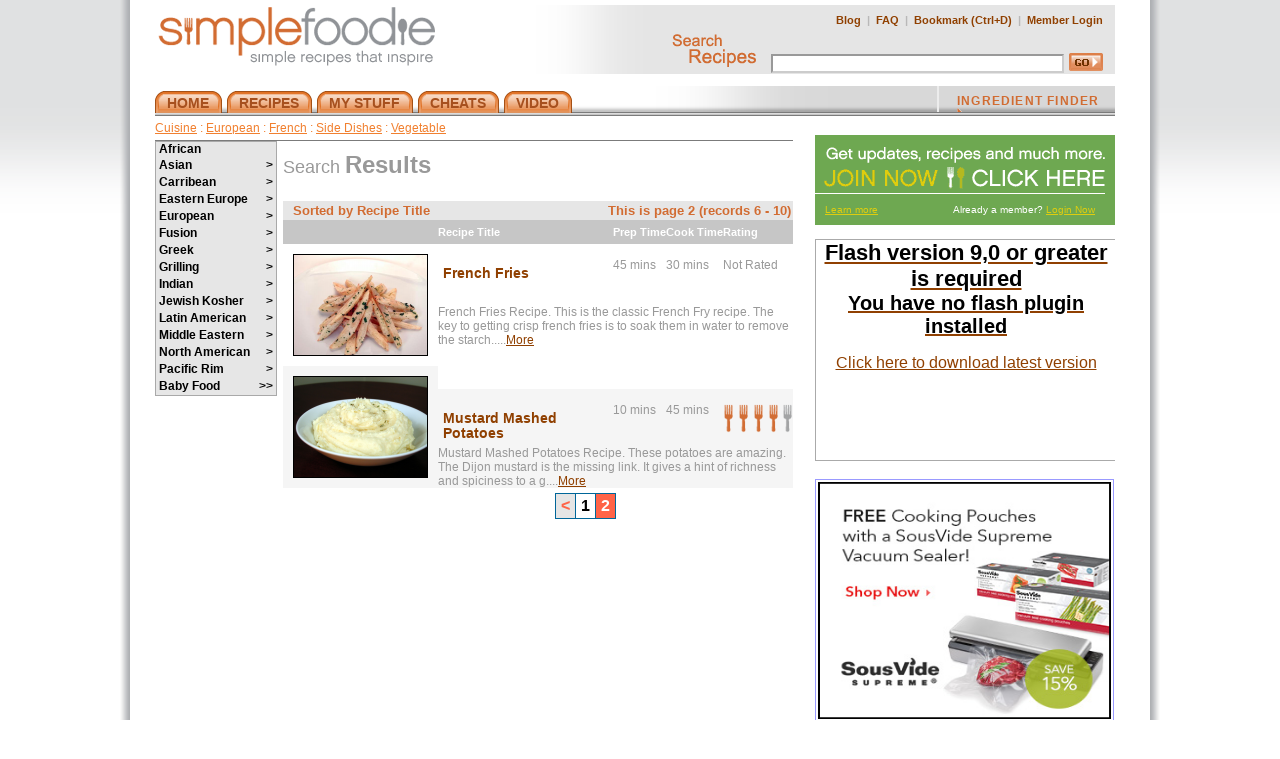

--- FILE ---
content_type: text/html
request_url: https://simplefoodie.com/categories/cuisine/european/french/side_dishes/vegetable/?links=cuisine&sortf=title&sorto=ASC&ll=5&page=2
body_size: 91816
content:


<!DOCTYPE html PUBLIC "-//W3C//DTD XHTML 1.0 Transitional//EN" "http://www.w3.org/TR/xhtml1/DTD/xhtml1-transitional.dtd">
<html xmlns="http://www.w3.org/1999/xhtml">
<head>
<meta http-equiv="Content-Type" content="text/html; charset=iso-8859-1" />
<link href="/style.css" rel="stylesheet" type="text/css" />

<title> Recipes by Cuisine SimpleFoodie.com -  </title>
<meta name="verify-v1" content="cGwbFPhkjrxmI0uxLKgYt9iuSgOTJjrBfm4KljKkLPE=" />
<meta name="author" content="" />
<meta name="robots" content="index, follow" />
<link rel="shortcut icon" href="/favicon.ico" />
<link rel="alternate" type="application/rss+xml" title="RSS 2.0" href="http://feeds.feedburner.com/SimplefoodieRecipes" />
<link rel="stylesheet" type="text/css" href="/slidingdoors.css" />

<script
  type="text/javascript"
  src="https://app.termly.io/resource-blocker/990b6823-49b5-4b2d-b827-91b7a93b1c0e?autoBlock=on"
></script>


<script type="text/javascript" src="/js/prototype.js"></script>
<script type="text/javascript" src="/js/scriptaculous.js"></script>

<script language="javascript" type="text/javascript" src="/js/site.js"></script>
<script type="text/javascript" src="/js/dropdowntabs.js">
/***********************************************
* Drop Down Tabs Menu- (c) Dynamic Drive DHTML code library (www.dynamicdrive.com)
* This notice MUST stay intact for legal use
* Visit Dynamic Drive at http://www.dynamicdrive.com/ for full source code
***********************************************/
</script>
<script type="text/javascript" src="/js_menu/fsmenu_commented.js"></script>
<script type='text/javascript' src="/js_menu/buttons.js"></script>
<script type="text/javascript" src="/js/swfobject.js"></script>
<script type='text/javascript' src="/js_menu/ajax.js"></script>
<script>
	function newsRollOver(obj,state) {
		document.getElementById(obj).className=(state=='on')? 'news-highlight':'news';
	}
</script>

<!--[if IE]>
<style type="text/css">
.recipe_stats_nav li a{ /* Menu link width value for IE */
width: 100%;
}
.recipe_stats_nav li a, .recipe_stats_nav li a:link, .recipe_stats_nav li a:visited {
	margin: 0 0 0 -16px;
}
body {margin-top: -1px;}
</style>
<![endif]-->

<link rel="stylesheet" type="text/css" id="listmenu-v" href="/js_menu/listmenu_v.css" title="Vertical 'Earth'" />
<link rel="stylesheet" type="text/css" id="fsmenu-fallback" href="/js_menu/listmenu_fallback.css" />
<script language="javascript">
function showMoreIng(id2) {
	obj2=document.getElementById(id2);
	obj2.style.display='block';
}
</script>

<script type="text/javascript" src="https://platform-api.sharethis.com/js/sharethis.js#property=669c2b27cc04fc0019b76433&product=inline-share-buttons&source=platform" async="async"></script>


</head>
<body>

<script async src="https://www.googletagmanager.com/gtag/js?id=G-SQCYMCNTKC"></script>
<script>
  window.dataLayer = window.dataLayer || [];
  function gtag(){dataLayer.push(arguments);}
  gtag('js', new Date());
  gtag('config', 'G-SQCYMCNTKC');
</script>


<div id="main_wrap_bg">

<div id="main_wrap">

<div id="header">

	<!-- LOGO ROW -->
	<div id="logo_wrap" >
		<div class="logo_l"><a href="/" title="Simplefoodie Home"><img src="/img/logo.gif" alt="Simple Foodie - Asian & Caribbean Cuisine Recipe" /></a></div>

		<div class="logo_r">
		
		
			<table border="0" cellpadding="0" cellspacing="0">
				<tr>
					<td NOWRAP style="white-space:nowrap;">
						<a href="/blog" title="Simple Foodie Blog"">Blog</a>&nbsp; |&nbsp; <a href="/faq.htm" title="Simplefoodie FAQ">FAQ</a>&nbsp; |&nbsp; 
						<script>
var txt = "Bookmark"; 
var url = "http://simplefoodie.com/";
var who = "SimpleFoodie - ";

var ver = navigator.appName;
var num = parseInt(navigator.appVersion);
if ((ver == "Microsoft Internet Explorer")&&(num >= 4)) {
document.write('<a style=\'display:inline;\' HREF="javascript:window.external.AddFavorite(url,who);" ');
document.write('onMouseOver=" window.status=');
document.write("txt; return true ");
document.write('"onMouseOut=" window.status=');
document.write("' '; return true ");
document.write('">'+ txt + '</a>');
}else{
txt += "  (Ctrl+D)";
document.write('<a href=>'+ txt + '</a>');
} 
</script>&nbsp; |&nbsp; 
<a href="/login.htm" title="Simplefoodie Member Login">Member Login</a>
</td></tr>
				<tr><td><form action="/search.htm" method="get" name="searchform" style="position:relative;">
		<img src="/img/search.gif" style="padding:0 3px 0 0;" alt="Search Recipes" />
		 <input type='text' size='35' name='keyw' id='keyw' value=''  onkeyup='qsearch();'  onfocus='qsearch();' class='search' /><input type='image' alt='GO' src='/img/go.gif' border='0' class='search_button'>
		<div id='sr_ilist' style='display:none;position:absolute;top:48px;z-index:2000;left:80px;width:315px;background:#fff;color:#000;border:1px solid #000;margin:0;'></div>
		</form></td></tr>
			</table>
            
		</div>
		<div class="clear"></div>
	</div>		
	<div id="headspacer" style="clear: both; height: 12px; width: 960px;"></div>
	<!-- NAV ROW -->
	<div id="ingredient_wrap">
	<div id="nav_wrap">
	
	<div class="ingredient_finder" >
<a href="/store_map.htm" title="Recipe Ingredients Finder" onMouseOver="document.r_arrow.src='/img/r_arrow_on.gif'"
   onMouseOut="document.r_arrow.src='/img/r_arrow.gif'">INGREDIENT FINDER <img src="/img/r_arrow.gif" name="r_arrow" title="SimpleFoodie" /></a>
</div>


<div id="slidemenu" class="slidetabsmenu">
<ul>
<li><a href="/" title="Simple Foodie"><span>HOME</span></a></li>
<li><a href="/recipes/" title="Simplefoodie Recipes" rel="dropmenu1_c"><span>RECIPES</span></a></li>
<li><a href="/grocery_list.htm" title="MY STUFF" rel="dropmenu2_c"><span>MY STUFF</span></a></li>
<li><a href="/measurement.htm" title="CHEATS" rel="dropmenu3_c" ><span>CHEATS</span></a></li>
<li><a href="/search.htm?video=1" title="VIDEO" rel="dropmenu4_c" ><span>VIDEO</span></a></li>
</ul>
</div>

<br style="clear: left;" />
<br class="IEonlybr" />

<!--1st drop down menu -->                                                   
<div id="dropmenu1_c" class="dropmenudiv_c">
<!--a href="/categories/cuisine/" title="Cuisine Recipe">Cuisine</a>
<a href="/rec_categories.htm?links=course" title="Recipe By Course">Course</a>
<a href="/rec_categories.htm?links=holiday" title="Holiday Recipe">Holiday</a>
<a href="/rec_categories.htm?links=occasion" title="Occasion Recipe">Occasion</a--->
<a href="/categories/cuisine/" title="Cuisine Recipe">Cuisine</a>
<a href="/categories/course/" title="Recipe By Course">Course</a>
<a href="/categories/holiday/" title="Holiday Recipe">Holiday</a>
<a href="/categories/occasion/" title="Occasion Recipe">Occasion</a>
<a href="/box_toprated.htm?showall=1" title="Top 10 Simplefoodie Recipes">Top 10</a>
<a href="/my_cookbook.htm?myauthored=1" title="My Recipes">My Recipes</a></div>


<!--2nd drop down menu -->                                                
<div id="dropmenu2_c" class="dropmenudiv_c" style="width: 95px;">
<a href="/my_cookbook.htm" title="My Cookbook">My Cookbook</a>
<a href="/my_cookbook.htm?myauthored=1" title="My Recipes">My Recipes</a>
<a href="/grocery_list.htm" title="Recipe Grocery List">Grocery List</a>
<a href="/add_a_recipe.htm" title="Add Recipes">Add Recipes</a></div>

<!--3rd drop down menu -->                                                
<div id="dropmenu3_c" class="dropmenudiv_c" style="width: 135px;">
<a href="/measurement.htm" title="Simplefoodie Measurement Conversion Chart">Measurements</a>
<a href="/doneness.htm" title="Simplefoodie Temperature Doneness Chart">Temperatures</a>
<div title="HOW TO TUTORIALS" style="color:#fff;background:#9C4D16;text-align:center;">HOW TO TUTORIALS</div>
<a href="/how_to_add_a_recipe.htm" title="TUTORIAL: how to add a recipe to Simple Foodie">Add a Recipe</a>
<a href="/customize_recipes.htm" title="TUTORIAL: How to Customize a Recipe">Customize a Recipe</a>
<a href="/thanksgiving_planner.htm" title="Thanksgiving Planner">Plan for Thanksgiving </a>
<div title="HOW TO VIDEO TUTORIALS" style="color:#fff;background:#9C4D16;text-align:center;">HOW TO VIDEOS</div>
<a href="/video/howto/cutacarrot.htm" title="Carrot Video">Cut a Carrot</a>
<a href="/video/howto/cutamango.htm" title="Mango Video">Cut a Mango</a>
<a href="/video/howto/cutanonion.htm" title="Onion Video">Cut an Onion</a>
<a href="/video/howto/makeachiffonade.htm" title="Chiffanade Video">Make Chiffanade Cut</a>
<a href="/video/howto/sharpenaknife.htm" title="Sharpen a Knife Video">Sharpen a Knife</a>
</div>

<!--4th drop down menu -->                                                
<div id="dropmenu4_c" class="dropmenudiv_c" style="width: 130px;">
<a href="/categories/cuisine/?catvid=1" title="Cuisine Recipe">Cuisine</a>
<a href="/categories/course/?catvid=1" title="Recipe By Course">Course</a>
<a href="/categories/holiday/?catvid=1" title="Holiday Recipe">Holiday</a>
<a href="/categories/occasion/?catvid=1" title="Occasion Recipe">Occasion</a>
<div title="HOW TO VIDEO TUTORIALS" style="color:#fff;background:#9C4D16;text-align:center;">HOW TO VIDEOS</div>
<a href="/video/howto/cutacarrot.htm" title="Carrot Video">Cut a Carrot</a>
<a href="/video/howto/cutamango.htm" title="Mango Video">Cut a Mango</a>
<a href="/video/howto/cutanonion.htm" title="Onion Video">Cut an Onion</a>
<a href="/video/howto/makeachiffonade.htm" title="Chiffanade Video">Make Chiffanade Cut</a>
<a href="/video/howto/sharpenaknife.htm" title="Sharpen a Knife Video">Sharpen a Knife</a>
</div>

<!--5th drop down menu -->                                                
<div id="dropmenu5_c" class="dropmenudiv_c" style="width: 120px;"></div>

<script type="text/javascript">
//SYNTAX: tabdropdown.init("menu_id", [integer OR "auto"])
tabdropdown.init("slidemenu")
</script>
	<!-- /END INGREDIENT WRAP -->
	</div>   
	<!-- /END NAV WRAP -->
	</div>
<!-- CLOSE HEADER -->

<div style="clear:both;"></div>
	<div id="content">
		<div class="content_left"><DIV CLASS='topbarlink'><div class='topbarlink_text'><a style='text-decoration:underline;' href='/categories/cuisine/'>Cuisine</a> : <a style='text-decoration:underline;' href='http://www.simplefoodie.com/categories/cuisine/european/'>European</a> : <a style='text-decoration:underline;' href='http://www.simplefoodie.com/categories/cuisine/european/french/'>French</a> : <a style='text-decoration:underline;' href='http://www.simplefoodie.com/categories/cuisine/european/french/side_dishes/'>Side Dishes</a> : <a style='text-decoration:underline;' href='http://www.simplefoodie.com/categories/cuisine/european/french/side_dishes/vegetable/'>Vegetable</a></div><div style='clear:both'></div></DIV>

<table width='640' cellpadding=0 cellspacing=0 border=0>
<TR valign=top>

<TD width=20%>

<ul class="menulist" id="listMenuRoot">
    <li><a style='font-size:12px;font-weight:bold;' href = "/categories/cuisine/african/">African</a></li>
    <li style='font-size:12px;font-weight:bold;line-height:11px;'><a  href = "/categories/cuisine/asian/">Asian</a>    
<ul>
     <li style='font-size:12px;font-weight:bold;line-height:11px;'><a  href = "/categories/cuisine/asian/chinese/">Chinese</a>    
<ul>
     <li style='font-size:12px;font-weight:bold;line-height:11px;'><a  href = "/categories/cuisine/asian/chinese/appetizers/">Appetizers</a>    
<ul>
     <li style='font-size:12px;font-weight:bold;line-height:11px;'><a  href = "/categories/cuisine/asian/chinese/appetizers/poultry/">Poultry</a>    </li>
 </ul></li>
    <li style='font-size:12px;font-weight:bold;line-height:11px;'><a  href = "/categories/cuisine/asian/chinese/breakfast_brunch/">Breakfast Brunch</a>    </li>
    <li style='font-size:12px;font-weight:bold;line-height:11px;'><a  href = "/categories/cuisine/asian/chinese/main_dishes/">Main Dishes</a>    
<ul>
     <li style='font-size:12px;font-weight:bold;line-height:11px;'><a  href = "/categories/cuisine/asian/chinese/main_dishes/meat/">Meat</a>    </li>
    <li style='font-size:12px;font-weight:bold;line-height:11px;'><a  href = "/categories/cuisine/asian/chinese/main_dishes/poultry/">Poultry</a>    </li>
    <li style='font-size:12px;font-weight:bold;line-height:11px;'><a  href = "/categories/cuisine/asian/chinese/main_dishes/seafood/">Seafood</a>    </li>
 </ul></li>
    <li style='font-size:12px;font-weight:bold;line-height:11px;'><a  href = "/categories/cuisine/asian/chinese/salads/">Salads</a>    </li>
    <li style='font-size:12px;font-weight:bold;line-height:11px;'><a  href = "/categories/cuisine/asian/chinese/sandwiches/">Sandwiches</a>    </li>
    <li style='font-size:12px;font-weight:bold;line-height:11px;'><a  href = "/categories/cuisine/asian/chinese/soups/">Soups</a>    
<ul>
     <li style='font-size:12px;font-weight:bold;line-height:11px;'><a  href = "/categories/cuisine/asian/chinese/soups/vegetable/">Vegetable</a>    </li>
 </ul></li>
    <li style='font-size:12px;font-weight:bold;line-height:11px;'><a  href = "/categories/cuisine/asian/chinese/vegetables/">Vegetables</a>    </li>
 </ul></li>
    <li style='font-size:12px;font-weight:bold;line-height:11px;'><a  href = "/categories/cuisine/asian/japanese/">Japanese</a>    
<ul>
     <li style='font-size:12px;font-weight:bold;line-height:11px;'><a  href = "/categories/cuisine/asian/japanese/main_dishes/">Main Dishes</a>    
<ul>
     <li style='font-size:12px;font-weight:bold;line-height:11px;'><a  href = "/categories/cuisine/asian/japanese/main_dishes/poultry/">Poultry</a>    </li>
    <li style='font-size:12px;font-weight:bold;line-height:11px;'><a  href = "/categories/cuisine/asian/japanese/main_dishes/seafood/">Seafood</a>    </li>
 </ul></li>
    <li style='font-size:12px;font-weight:bold;line-height:11px;'><a  href = "/categories/cuisine/asian/japanese/side_dishes/">Side Dishes</a>    
<ul>
     <li style='font-size:12px;font-weight:bold;line-height:11px;'><a  href = "/categories/cuisine/asian/japanese/side_dishes/vegetable/">Vegetable</a>    </li>
 </ul></li>
    <li style='font-size:12px;font-weight:bold;line-height:11px;'><a  href = "/categories/cuisine/asian/japanese/vegetables/">Vegetables</a>    </li>
 </ul></li>
    <li style='font-size:12px;font-weight:bold;line-height:11px;'><a  href = "/categories/cuisine/asian/thai/">Thai</a>    
<ul>
     <li style='font-size:12px;font-weight:bold;line-height:11px;'><a  href = "/categories/cuisine/asian/thai/appetizers/">Appetizers</a>    
<ul>
     <li style='font-size:12px;font-weight:bold;line-height:11px;'><a  href = "/categories/cuisine/asian/thai/appetizers/meat/">Meat</a>    </li>
    <li style='font-size:12px;font-weight:bold;line-height:11px;'><a  href = "/categories/cuisine/asian/thai/appetizers/poultry/">Poultry</a>    </li>
 </ul></li>
    <li style='font-size:12px;font-weight:bold;line-height:11px;'><a  href = "/categories/cuisine/asian/thai/main_dishes/">Main Dishes</a>    
<ul>
     <li style='font-size:12px;font-weight:bold;line-height:11px;'><a  href = "/categories/cuisine/asian/thai/main_dishes/poultry/">Poultry</a>    </li>
    <li style='font-size:12px;font-weight:bold;line-height:11px;'><a  href = "/categories/cuisine/asian/thai/main_dishes/seafood/">Seafood</a>    </li>
 </ul></li>
    <li style='font-size:12px;font-weight:bold;line-height:11px;'><a  href = "/categories/cuisine/asian/thai/salads/">Salads</a>    </li>
    <li style='font-size:12px;font-weight:bold;line-height:11px;'><a  href = "/categories/cuisine/asian/thai/sauces/">Sauces</a>    </li>
    <li style='font-size:12px;font-weight:bold;line-height:11px;'><a  href = "/categories/cuisine/asian/thai/side_dishes/">Side Dishes</a>    
<ul>
     <li style='font-size:12px;font-weight:bold;line-height:11px;'><a  href = "/categories/cuisine/asian/thai/side_dishes/poultry/">Poultry</a>    </li>
    <li style='font-size:12px;font-weight:bold;line-height:11px;'><a  href = "/categories/cuisine/asian/thai/side_dishes/seafood/">Seafood</a>    </li>
 </ul></li>
    <li style='font-size:12px;font-weight:bold;line-height:11px;'><a  href = "/categories/cuisine/asian/thai/soups/">Soups</a>    
<ul>
     <li style='font-size:12px;font-weight:bold;line-height:11px;'><a  href = "/categories/cuisine/asian/thai/soups/poultry/">Poultry</a>    </li>
    <li style='font-size:12px;font-weight:bold;line-height:11px;'><a  href = "/categories/cuisine/asian/thai/soups/seafood/">Seafood</a>    </li>
 </ul></li>
 </ul></li>
    <li style='font-size:12px;font-weight:bold;line-height:11px;'><a  href = "/categories/cuisine/asian/vietnamese/">Vietnamese</a>    
<ul>
     <li style='font-size:12px;font-weight:bold;line-height:11px;'><a  href = "/categories/cuisine/asian/vietnamese/appetizers/">Appetizers</a>    
<ul>
     <li style='font-size:12px;font-weight:bold;line-height:11px;'><a  href = "/categories/cuisine/asian/vietnamese/appetizers/vegetable/">Vegetable</a>    </li>
 </ul></li>
    <li style='font-size:12px;font-weight:bold;line-height:11px;'><a  href = "/categories/cuisine/asian/vietnamese/dips/">Dips</a>    </li>
    <li style='font-size:12px;font-weight:bold;line-height:11px;'><a  href = "/categories/cuisine/asian/vietnamese/main_dishes/">Main Dishes</a>    
<ul>
     <li style='font-size:12px;font-weight:bold;line-height:11px;'><a  href = "/categories/cuisine/asian/vietnamese/main_dishes/seafood/">Seafood</a>    </li>
 </ul></li>
    <li style='font-size:12px;font-weight:bold;line-height:11px;'><a  href = "/categories/cuisine/asian/vietnamese/salads/">Salads</a>    </li>
    <li style='font-size:12px;font-weight:bold;line-height:11px;'><a  href = "/categories/cuisine/asian/vietnamese/sauces/">Sauces</a>    </li>
 </ul></li>
 </ul></li>
    <li style='font-size:12px;font-weight:bold;line-height:11px;'><a  href = "/categories/cuisine/carribean/">Carribean</a>    
<ul>
     <li style='font-size:12px;font-weight:bold;line-height:11px;'><a  href = "/categories/cuisine/carribean/appetizers/">Appetizers</a>    
<ul>
     <li style='font-size:12px;font-weight:bold;line-height:11px;'><a  href = "/categories/cuisine/carribean/appetizers/poultry/">Poultry</a>    </li>
    <li style='font-size:12px;font-weight:bold;line-height:11px;'><a  href = "/categories/cuisine/carribean/appetizers/seafood/">Seafood</a>    </li>
 </ul></li>
    <li style='font-size:12px;font-weight:bold;line-height:11px;'><a  href = "/categories/cuisine/carribean/breakfast_brunch/">Breakfast Brunch</a>    </li>
    <li style='font-size:12px;font-weight:bold;line-height:11px;'><a  href = "/categories/cuisine/carribean/drinks/">Drinks</a>    </li>
    <li style='font-size:12px;font-weight:bold;line-height:11px;'><a  href = "/categories/cuisine/carribean/fruit/">Fruit</a>    </li>
    <li style='font-size:12px;font-weight:bold;line-height:11px;'><a  href = "/categories/cuisine/carribean/main_dishes/">Main Dishes</a>    
<ul>
     <li style='font-size:12px;font-weight:bold;line-height:11px;'><a  href = "/categories/cuisine/carribean/main_dishes/meat/">Meat</a>    </li>
    <li style='font-size:12px;font-weight:bold;line-height:11px;'><a  href = "/categories/cuisine/carribean/main_dishes/poultry/">Poultry</a>    </li>
    <li style='font-size:12px;font-weight:bold;line-height:11px;'><a  href = "/categories/cuisine/carribean/main_dishes/vegetable/">Vegetable</a>    </li>
 </ul></li>
    <li style='font-size:12px;font-weight:bold;line-height:11px;'><a  href = "/categories/cuisine/carribean/salads/">Salads</a>    </li>
    <li style='font-size:12px;font-weight:bold;line-height:11px;'><a  href = "/categories/cuisine/carribean/salsas/">Salsas</a>    </li>
    <li style='font-size:12px;font-weight:bold;line-height:11px;'><a  href = "/categories/cuisine/carribean/sandwiches/">Sandwiches</a>    </li>
    <li style='font-size:12px;font-weight:bold;line-height:11px;'><a  href = "/categories/cuisine/carribean/sauces/">Sauces</a>    </li>
    <li style='font-size:12px;font-weight:bold;line-height:11px;'><a  href = "/categories/cuisine/carribean/side_dishes/">Side Dishes</a>    
<ul>
     <li style='font-size:12px;font-weight:bold;line-height:11px;'><a  href = "/categories/cuisine/carribean/side_dishes/vegetable/">Vegetable</a>    </li>
 </ul></li>
    <li style='font-size:12px;font-weight:bold;line-height:11px;'><a  href = "/categories/cuisine/carribean/vegetables/">Vegetables</a>    </li>
 </ul></li>
    <li style='font-size:12px;font-weight:bold;line-height:11px;'><a  href = "/categories/cuisine/eastern_europe/">Eastern Europe</a>    
<ul>
     <li style='font-size:12px;font-weight:bold;line-height:11px;'><a  href = "/categories/cuisine/eastern_europe/appetizers/">Appetizers</a>    
<ul>
     <li style='font-size:12px;font-weight:bold;line-height:11px;'><a  href = "/categories/cuisine/eastern_europe/appetizers/meat/">Meat</a>    </li>
 </ul></li>
    <li style='font-size:12px;font-weight:bold;line-height:11px;'><a  href = "/categories/cuisine/eastern_europe/desserts/">Desserts</a>    </li>
    <li style='font-size:12px;font-weight:bold;line-height:11px;'><a  href = "/categories/cuisine/eastern_europe/main_dishes/">Main Dishes</a>    
<ul>
     <li style='font-size:12px;font-weight:bold;line-height:11px;'><a  href = "/categories/cuisine/eastern_europe/main_dishes/meat/">Meat</a>    </li>
 </ul></li>
 </ul></li>
    <li style='font-size:12px;font-weight:bold;line-height:11px;'><a  href = "/categories/cuisine/european/">European</a>    
<ul>
     <li style='font-size:12px;font-weight:bold;line-height:11px;'><a  href = "/categories/cuisine/european/french/">French</a>    
<ul>
     <li style='font-size:12px;font-weight:bold;line-height:11px;'><a  href = "/categories/cuisine/european/french/appetizers/">Appetizers</a>    
<ul>
     <li style='font-size:12px;font-weight:bold;line-height:11px;'><a  href = "/categories/cuisine/european/french/appetizers/meat/">Meat</a>    </li>
    <li style='font-size:12px;font-weight:bold;line-height:11px;'><a  href = "/categories/cuisine/european/french/appetizers/seafood/">Seafood</a>    </li>
    <li style='font-size:12px;font-weight:bold;line-height:11px;'><a  href = "/categories/cuisine/european/french/appetizers/vegetable/">Vegetable</a>    </li>
 </ul></li>
    <li style='font-size:12px;font-weight:bold;line-height:11px;'><a  href = "/categories/cuisine/european/french/breakfast_brunch/">Breakfast Brunch</a>    </li>
    <li style='font-size:12px;font-weight:bold;line-height:11px;'><a  href = "/categories/cuisine/european/french/condiments/">Condiments</a>    </li>
    <li style='font-size:12px;font-weight:bold;line-height:11px;'><a  href = "/categories/cuisine/european/french/desserts/">Desserts</a>    </li>
    <li style='font-size:12px;font-weight:bold;line-height:11px;'><a  href = "/categories/cuisine/european/french/dips/">Dips</a>    </li>
    <li style='font-size:12px;font-weight:bold;line-height:11px;'><a  href = "/categories/cuisine/european/french/drinks/">Drinks</a>    </li>
    <li style='font-size:12px;font-weight:bold;line-height:11px;'><a  href = "/categories/cuisine/european/french/fruit/">Fruit</a>    </li>
    <li style='font-size:12px;font-weight:bold;line-height:11px;'><a  href = "/categories/cuisine/european/french/main_dishes/">Main Dishes</a>    
<ul>
     <li style='font-size:12px;font-weight:bold;line-height:11px;'><a  href = "/categories/cuisine/european/french/main_dishes/meat/">Meat</a>    </li>
    <li style='font-size:12px;font-weight:bold;line-height:11px;'><a  href = "/categories/cuisine/european/french/main_dishes/poultry/">Poultry</a>    </li>
    <li style='font-size:12px;font-weight:bold;line-height:11px;'><a  href = "/categories/cuisine/european/french/main_dishes/seafood/">Seafood</a>    </li>
    <li style='font-size:12px;font-weight:bold;line-height:11px;'><a  href = "/categories/cuisine/european/french/main_dishes/vegetable/">Vegetable</a>    </li>
 </ul></li>
    <li style='font-size:12px;font-weight:bold;line-height:11px;'><a  href = "/categories/cuisine/european/french/salads/">Salads</a>    </li>
    <li style='font-size:12px;font-weight:bold;line-height:11px;'><a  href = "/categories/cuisine/european/french/sauces/">Sauces</a>    </li>
    <li style='font-size:12px;font-weight:bold;line-height:11px;'><a  href = "/categories/cuisine/european/french/side_dishes/">Side Dishes</a>    
<ul>
     <li style='font-size:12px;font-weight:bold;line-height:11px;'><a  href = "/categories/cuisine/european/french/side_dishes/vegetable/">Vegetable</a>    </li>
 </ul></li>
    <li style='font-size:12px;font-weight:bold;line-height:11px;'><a  href = "/categories/cuisine/european/french/vegetables/">Vegetables</a>    </li>
 </ul></li>
    <li style='font-size:12px;font-weight:bold;line-height:11px;'><a  href = "/categories/cuisine/european/german/">German</a>    
<ul>
     <li style='font-size:12px;font-weight:bold;line-height:11px;'><a  href = "/categories/cuisine/european/german/drinks/">Drinks</a>    </li>
    <li style='font-size:12px;font-weight:bold;line-height:11px;'><a  href = "/categories/cuisine/european/german/salads/">Salads</a>    </li>
 </ul></li>
    <li style='font-size:12px;font-weight:bold;line-height:11px;'><a  href = "/categories/cuisine/european/italian/">Italian</a>    
<ul>
     <li style='font-size:12px;font-weight:bold;line-height:11px;'><a  href = "/categories/cuisine/european/italian/appetizers/">Appetizers</a>    
<ul>
     <li style='font-size:12px;font-weight:bold;line-height:11px;'><a  href = "/categories/cuisine/european/italian/appetizers/meat/">Meat</a>    </li>
    <li style='font-size:12px;font-weight:bold;line-height:11px;'><a  href = "/categories/cuisine/european/italian/appetizers/poultry/">Poultry</a>    </li>
    <li style='font-size:12px;font-weight:bold;line-height:11px;'><a  href = "/categories/cuisine/european/italian/appetizers/seafood/">Seafood</a>    </li>
    <li style='font-size:12px;font-weight:bold;line-height:11px;'><a  href = "/categories/cuisine/european/italian/appetizers/vegetable/">Vegetable</a>    </li>
 </ul></li>
    <li style='font-size:12px;font-weight:bold;line-height:11px;'><a  href = "/categories/cuisine/european/italian/breads/">Breads</a>    </li>
    <li style='font-size:12px;font-weight:bold;line-height:11px;'><a  href = "/categories/cuisine/european/italian/breakfast_brunch/">Breakfast Brunch</a>    </li>
    <li style='font-size:12px;font-weight:bold;line-height:11px;'><a  href = "/categories/cuisine/european/italian/desserts/">Desserts</a>    </li>
    <li style='font-size:12px;font-weight:bold;line-height:11px;'><a  href = "/categories/cuisine/european/italian/dips/">Dips</a>    </li>
    <li style='font-size:12px;font-weight:bold;line-height:11px;'><a  href = "/categories/cuisine/european/italian/drinks/">Drinks</a>    </li>
    <li style='font-size:12px;font-weight:bold;line-height:11px;'><a  href = "/categories/cuisine/european/italian/fruit/">Fruit</a>    </li>
    <li style='font-size:12px;font-weight:bold;line-height:11px;'><a  href = "/categories/cuisine/european/italian/main_dishes/">Main Dishes</a>    
<ul>
     <li style='font-size:12px;font-weight:bold;line-height:11px;'><a  href = "/categories/cuisine/european/italian/main_dishes/meat/">Meat</a>    </li>
    <li style='font-size:12px;font-weight:bold;line-height:11px;'><a  href = "/categories/cuisine/european/italian/main_dishes/poultry/">Poultry</a>    </li>
    <li style='font-size:12px;font-weight:bold;line-height:11px;'><a  href = "/categories/cuisine/european/italian/main_dishes/seafood/">Seafood</a>    </li>
    <li style='font-size:12px;font-weight:bold;line-height:11px;'><a  href = "/categories/cuisine/european/italian/main_dishes/vegetable/">Vegetable</a>    </li>
 </ul></li>
    <li style='font-size:12px;font-weight:bold;line-height:11px;'><a  href = "/categories/cuisine/european/italian/salads/">Salads</a>    </li>
    <li style='font-size:12px;font-weight:bold;line-height:11px;'><a  href = "/categories/cuisine/european/italian/sauces/">Sauces</a>    </li>
    <li style='font-size:12px;font-weight:bold;line-height:11px;'><a  href = "/categories/cuisine/european/italian/side_dishes/">Side Dishes</a>    
<ul>
     <li style='font-size:12px;font-weight:bold;line-height:11px;'><a  href = "/categories/cuisine/european/italian/side_dishes/seafood/">Seafood</a>    </li>
    <li style='font-size:12px;font-weight:bold;line-height:11px;'><a  href = "/categories/cuisine/european/italian/side_dishes/vegetable/">Vegetable</a>    </li>
 </ul></li>
    <li style='font-size:12px;font-weight:bold;line-height:11px;'><a  href = "/categories/cuisine/european/italian/soups/">Soups</a>    
<ul>
     <li style='font-size:12px;font-weight:bold;line-height:11px;'><a  href = "/categories/cuisine/european/italian/soups/vegetable/">Vegetable</a>    </li>
 </ul></li>
    <li style='font-size:12px;font-weight:bold;line-height:11px;'><a  href = "/categories/cuisine/european/italian/vegetables/">Vegetables</a>    </li>
 </ul></li>
    <li style='font-size:12px;font-weight:bold;line-height:11px;'><a  href = "/categories/cuisine/european/uk_irish/">Uk Irish</a>    
<ul>
     <li style='font-size:12px;font-weight:bold;line-height:11px;'><a  href = "/categories/cuisine/european/uk_irish/breads/">Breads</a>    </li>
    <li style='font-size:12px;font-weight:bold;line-height:11px;'><a  href = "/categories/cuisine/european/uk_irish/desserts/">Desserts</a>    </li>
    <li style='font-size:12px;font-weight:bold;line-height:11px;'><a  href = "/categories/cuisine/european/uk_irish/main_dishes/">Main Dishes</a>    
<ul>
     <li style='font-size:12px;font-weight:bold;line-height:11px;'><a  href = "/categories/cuisine/european/uk_irish/main_dishes/meat/">Meat</a>    </li>
 </ul></li>
    <li style='font-size:12px;font-weight:bold;line-height:11px;'><a  href = "/categories/cuisine/european/uk_irish/side_dishes/">Side Dishes</a>    
<ul>
     <li style='font-size:12px;font-weight:bold;line-height:11px;'><a  href = "/categories/cuisine/european/uk_irish/side_dishes/vegetable/">Vegetable</a>    </li>
 </ul></li>
    <li style='font-size:12px;font-weight:bold;line-height:11px;'><a  href = "/categories/cuisine/european/uk_irish/soups/">Soups</a>    
<ul>
     <li style='font-size:12px;font-weight:bold;line-height:11px;'><a  href = "/categories/cuisine/european/uk_irish/soups/meat/">Meat</a>    </li>
    <li style='font-size:12px;font-weight:bold;line-height:11px;'><a  href = "/categories/cuisine/european/uk_irish/soups/vegetable/">Vegetable</a>    </li>
 </ul></li>
    <li style='font-size:12px;font-weight:bold;line-height:11px;'><a  href = "/categories/cuisine/european/uk_irish/vegetables/">Vegetables</a>    </li>
 </ul></li>
 </ul></li>
    <li style='font-size:12px;font-weight:bold;line-height:11px;'><a  href = "/categories/cuisine/fusion/">Fusion</a>    
<ul>
     <li style='font-size:12px;font-weight:bold;line-height:11px;'><a  href = "/categories/cuisine/fusion/appetizers/">Appetizers</a>    
<ul>
     <li style='font-size:12px;font-weight:bold;line-height:11px;'><a  href = "/categories/cuisine/fusion/appetizers/seafood/">Seafood</a>    </li>
 </ul></li>
    <li style='font-size:12px;font-weight:bold;line-height:11px;'><a  href = "/categories/cuisine/fusion/drinks/">Drinks</a>    </li>
    <li style='font-size:12px;font-weight:bold;line-height:11px;'><a  href = "/categories/cuisine/fusion/main_dishes/">Main Dishes</a>    
<ul>
     <li style='font-size:12px;font-weight:bold;line-height:11px;'><a  href = "/categories/cuisine/fusion/main_dishes/meat/">Meat</a>    </li>
    <li style='font-size:12px;font-weight:bold;line-height:11px;'><a  href = "/categories/cuisine/fusion/main_dishes/seafood/">Seafood</a>    </li>
    <li style='font-size:12px;font-weight:bold;line-height:11px;'><a  href = "/categories/cuisine/fusion/main_dishes/vegetable/">Vegetable</a>    </li>
 </ul></li>
    <li style='font-size:12px;font-weight:bold;line-height:11px;'><a  href = "/categories/cuisine/fusion/salads/">Salads</a>    </li>
    <li style='font-size:12px;font-weight:bold;line-height:11px;'><a  href = "/categories/cuisine/fusion/sandwiches/">Sandwiches</a>    </li>
    <li style='font-size:12px;font-weight:bold;line-height:11px;'><a  href = "/categories/cuisine/fusion/side_dishes/">Side Dishes</a>    
<ul>
     <li style='font-size:12px;font-weight:bold;line-height:11px;'><a  href = "/categories/cuisine/fusion/side_dishes/vegetable/">Vegetable</a>    </li>
 </ul></li>
    <li style='font-size:12px;font-weight:bold;line-height:11px;'><a  href = "/categories/cuisine/fusion/soups/">Soups</a>    
<ul>
     <li style='font-size:12px;font-weight:bold;line-height:11px;'><a  href = "/categories/cuisine/fusion/soups/vegetable/">Vegetable</a>    </li>
 </ul></li>
    <li style='font-size:12px;font-weight:bold;line-height:11px;'><a  href = "/categories/cuisine/fusion/vegetables/">Vegetables</a>    </li>
 </ul></li>
    <li style='font-size:12px;font-weight:bold;line-height:11px;'><a  href = "/categories/cuisine/greek/">Greek</a>    
<ul>
     <li style='font-size:12px;font-weight:bold;line-height:11px;'><a  href = "/categories/cuisine/greek/appetizers/">Appetizers</a>    
<ul>
     <li style='font-size:12px;font-weight:bold;line-height:11px;'><a  href = "/categories/cuisine/greek/appetizers/vegetable/">Vegetable</a>    </li>
 </ul></li>
    <li style='font-size:12px;font-weight:bold;line-height:11px;'><a  href = "/categories/cuisine/greek/dips/">Dips</a>    </li>
    <li style='font-size:12px;font-weight:bold;line-height:11px;'><a  href = "/categories/cuisine/greek/main_dishes/">Main Dishes</a>    
<ul>
     <li style='font-size:12px;font-weight:bold;line-height:11px;'><a  href = "/categories/cuisine/greek/main_dishes/meat/">Meat</a>    </li>
    <li style='font-size:12px;font-weight:bold;line-height:11px;'><a  href = "/categories/cuisine/greek/main_dishes/seafood/">Seafood</a>    </li>
 </ul></li>
    <li style='font-size:12px;font-weight:bold;line-height:11px;'><a  href = "/categories/cuisine/greek/salads/">Salads</a>    </li>
 </ul></li>
    <li style='font-size:12px;font-weight:bold;line-height:11px;'><a  href = "/categories/cuisine/grilling/">Grilling</a>    
<ul>
     <li style='font-size:12px;font-weight:bold;line-height:11px;'><a  href = "/categories/cuisine/grilling/appetizers/">Appetizers</a>    
<ul>
     <li style='font-size:12px;font-weight:bold;line-height:11px;'><a  href = "/categories/cuisine/grilling/appetizers/meat/">Meat</a>    </li>
    <li style='font-size:12px;font-weight:bold;line-height:11px;'><a  href = "/categories/cuisine/grilling/appetizers/poultry/">Poultry</a>    </li>
    <li style='font-size:12px;font-weight:bold;line-height:11px;'><a  href = "/categories/cuisine/grilling/appetizers/seafood/">Seafood</a>    </li>
    <li style='font-size:12px;font-weight:bold;line-height:11px;'><a  href = "/categories/cuisine/grilling/appetizers/vegetable/">Vegetable</a>    </li>
 </ul></li>
    <li style='font-size:12px;font-weight:bold;line-height:11px;'><a  href = "/categories/cuisine/grilling/condiments/">Condiments</a>    </li>
    <li style='font-size:12px;font-weight:bold;line-height:11px;'><a  href = "/categories/cuisine/grilling/desserts/">Desserts</a>    </li>
    <li style='font-size:12px;font-weight:bold;line-height:11px;'><a  href = "/categories/cuisine/grilling/dips/">Dips</a>    </li>
    <li style='font-size:12px;font-weight:bold;line-height:11px;'><a  href = "/categories/cuisine/grilling/drinks/">Drinks</a>    </li>
    <li style='font-size:12px;font-weight:bold;line-height:11px;'><a  href = "/categories/cuisine/grilling/fruit/">Fruit</a>    </li>
    <li style='font-size:12px;font-weight:bold;line-height:11px;'><a  href = "/categories/cuisine/grilling/main_dishes/">Main Dishes</a>    
<ul>
     <li style='font-size:12px;font-weight:bold;line-height:11px;'><a  href = "/categories/cuisine/grilling/main_dishes/meat/">Meat</a>    </li>
    <li style='font-size:12px;font-weight:bold;line-height:11px;'><a  href = "/categories/cuisine/grilling/main_dishes/poultry/">Poultry</a>    </li>
    <li style='font-size:12px;font-weight:bold;line-height:11px;'><a  href = "/categories/cuisine/grilling/main_dishes/seafood/">Seafood</a>    </li>
 </ul></li>
    <li style='font-size:12px;font-weight:bold;line-height:11px;'><a  href = "/categories/cuisine/grilling/salads/">Salads</a>    </li>
    <li style='font-size:12px;font-weight:bold;line-height:11px;'><a  href = "/categories/cuisine/grilling/salsas/">Salsas</a>    </li>
    <li style='font-size:12px;font-weight:bold;line-height:11px;'><a  href = "/categories/cuisine/grilling/sandwiches/">Sandwiches</a>    </li>
    <li style='font-size:12px;font-weight:bold;line-height:11px;'><a  href = "/categories/cuisine/grilling/sauces/">Sauces</a>    </li>
    <li style='font-size:12px;font-weight:bold;line-height:11px;'><a  href = "/categories/cuisine/grilling/side_dishes/">Side Dishes</a>    
<ul>
     <li style='font-size:12px;font-weight:bold;line-height:11px;'><a  href = "/categories/cuisine/grilling/side_dishes/vegetable/">Vegetable</a>    </li>
 </ul></li>
    <li style='font-size:12px;font-weight:bold;line-height:11px;'><a  href = "/categories/cuisine/grilling/vegetables/">Vegetables</a>    </li>
 </ul></li>
    <li style='font-size:12px;font-weight:bold;line-height:11px;'><a  href = "/categories/cuisine/indian/">Indian</a>    
<ul>
     <li style='font-size:12px;font-weight:bold;line-height:11px;'><a  href = "/categories/cuisine/indian/main_dishes/">Main Dishes</a>    
<ul>
     <li style='font-size:12px;font-weight:bold;line-height:11px;'><a  href = "/categories/cuisine/indian/main_dishes/poultry/">Poultry</a>    </li>
 </ul></li>
    <li style='font-size:12px;font-weight:bold;line-height:11px;'><a  href = "/categories/cuisine/indian/soups/">Soups</a>    
<ul>
     <li style='font-size:12px;font-weight:bold;line-height:11px;'><a  href = "/categories/cuisine/indian/soups/vegetable/">Vegetable</a>    </li>
 </ul></li>
 </ul></li>
    <li style='font-size:12px;font-weight:bold;line-height:11px;'><a  href = "/categories/cuisine/jewish_kosher/">Jewish Kosher</a>    
<ul>
     <li style='font-size:12px;font-weight:bold;line-height:11px;'><a  href = "/categories/cuisine/jewish_kosher/appetizers/">Appetizers</a>    
<ul>
     <li style='font-size:12px;font-weight:bold;line-height:11px;'><a  href = "/categories/cuisine/jewish_kosher/appetizers/vegetable/">Vegetable</a>    </li>
 </ul></li>
    <li style='font-size:12px;font-weight:bold;line-height:11px;'><a  href = "/categories/cuisine/jewish_kosher/desserts/">Desserts</a>    </li>
    <li style='font-size:12px;font-weight:bold;line-height:11px;'><a  href = "/categories/cuisine/jewish_kosher/main_dishes/">Main Dishes</a>    
<ul>
     <li style='font-size:12px;font-weight:bold;line-height:11px;'><a  href = "/categories/cuisine/jewish_kosher/main_dishes/meat/">Meat</a>    </li>
 </ul></li>
    <li style='font-size:12px;font-weight:bold;line-height:11px;'><a  href = "/categories/cuisine/jewish_kosher/side_dishes/">Side Dishes</a>    
<ul>
     <li style='font-size:12px;font-weight:bold;line-height:11px;'><a  href = "/categories/cuisine/jewish_kosher/side_dishes/poultry/">Poultry</a>    </li>
    <li style='font-size:12px;font-weight:bold;line-height:11px;'><a  href = "/categories/cuisine/jewish_kosher/side_dishes/vegetable/">Vegetable</a>    </li>
 </ul></li>
    <li style='font-size:12px;font-weight:bold;line-height:11px;'><a  href = "/categories/cuisine/jewish_kosher/soups/">Soups</a>    
<ul>
     <li style='font-size:12px;font-weight:bold;line-height:11px;'><a  href = "/categories/cuisine/jewish_kosher/soups/poultry/">Poultry</a>    </li>
 </ul></li>
 </ul></li>
    <li style='font-size:12px;font-weight:bold;line-height:11px;'><a  href = "/categories/cuisine/latin_american/">Latin American</a>    
<ul>
     <li style='font-size:12px;font-weight:bold;line-height:11px;'><a  href = "/categories/cuisine/latin_american/latino/">Latino</a>    
<ul>
     <li style='font-size:12px;font-weight:bold;line-height:11px;'><a  href = "/categories/cuisine/latin_american/latino/appetizers/">Appetizers</a>    
<ul>
     <li style='font-size:12px;font-weight:bold;line-height:11px;'><a  href = "/categories/cuisine/latin_american/latino/appetizers/meat/">Meat</a>    </li>
    <li style='font-size:12px;font-weight:bold;line-height:11px;'><a  href = "/categories/cuisine/latin_american/latino/appetizers/seafood/">Seafood</a>    </li>
 </ul></li>
    <li style='font-size:12px;font-weight:bold;line-height:11px;'><a  href = "/categories/cuisine/latin_american/latino/desserts/">Desserts</a>    </li>
    <li style='font-size:12px;font-weight:bold;line-height:11px;'><a  href = "/categories/cuisine/latin_american/latino/drinks/">Drinks</a>    </li>
    <li style='font-size:12px;font-weight:bold;line-height:11px;'><a  href = "/categories/cuisine/latin_american/latino/fruit/">Fruit</a>    </li>
    <li style='font-size:12px;font-weight:bold;line-height:11px;'><a  href = "/categories/cuisine/latin_american/latino/main_dishes/">Main Dishes</a>    
<ul>
     <li style='font-size:12px;font-weight:bold;line-height:11px;'><a  href = "/categories/cuisine/latin_american/latino/main_dishes/meat/">Meat</a>    </li>
    <li style='font-size:12px;font-weight:bold;line-height:11px;'><a  href = "/categories/cuisine/latin_american/latino/main_dishes/poultry/">Poultry</a>    </li>
    <li style='font-size:12px;font-weight:bold;line-height:11px;'><a  href = "/categories/cuisine/latin_american/latino/main_dishes/seafood/">Seafood</a>    </li>
 </ul></li>
    <li style='font-size:12px;font-weight:bold;line-height:11px;'><a  href = "/categories/cuisine/latin_american/latino/salsas/">Salsas</a>    </li>
    <li style='font-size:12px;font-weight:bold;line-height:11px;'><a  href = "/categories/cuisine/latin_american/latino/sandwiches/">Sandwiches</a>    </li>
    <li style='font-size:12px;font-weight:bold;line-height:11px;'><a  href = "/categories/cuisine/latin_american/latino/sauces/">Sauces</a>    </li>
    <li style='font-size:12px;font-weight:bold;line-height:11px;'><a  href = "/categories/cuisine/latin_american/latino/side_dishes/">Side Dishes</a>    
<ul>
     <li style='font-size:12px;font-weight:bold;line-height:11px;'><a  href = "/categories/cuisine/latin_american/latino/side_dishes/seafood/">Seafood</a>    </li>
 </ul></li>
    <li style='font-size:12px;font-weight:bold;line-height:11px;'><a  href = "/categories/cuisine/latin_american/latino/soups/">Soups</a>    
<ul>
     <li style='font-size:12px;font-weight:bold;line-height:11px;'><a  href = "/categories/cuisine/latin_american/latino/soups/meat/">Meat</a>    </li>
    <li style='font-size:12px;font-weight:bold;line-height:11px;'><a  href = "/categories/cuisine/latin_american/latino/soups/poultry/">Poultry</a>    </li>
    <li style='font-size:12px;font-weight:bold;line-height:11px;'><a  href = "/categories/cuisine/latin_american/latino/soups/seafood/">Seafood</a>    </li>
 </ul></li>
 </ul></li>
    <li style='font-size:12px;font-weight:bold;line-height:11px;'><a  href = "/categories/cuisine/latin_american/mexican/">Mexican</a>    
<ul>
     <li style='font-size:12px;font-weight:bold;line-height:11px;'><a  href = "/categories/cuisine/latin_american/mexican/appetizers/">Appetizers</a>    
<ul>
     <li style='font-size:12px;font-weight:bold;line-height:11px;'><a  href = "/categories/cuisine/latin_american/mexican/appetizers/meat/">Meat</a>    </li>
    <li style='font-size:12px;font-weight:bold;line-height:11px;'><a  href = "/categories/cuisine/latin_american/mexican/appetizers/poultry/">Poultry</a>    </li>
    <li style='font-size:12px;font-weight:bold;line-height:11px;'><a  href = "/categories/cuisine/latin_american/mexican/appetizers/seafood/">Seafood</a>    </li>
    <li style='font-size:12px;font-weight:bold;line-height:11px;'><a  href = "/categories/cuisine/latin_american/mexican/appetizers/vegetable/">Vegetable</a>    </li>
 </ul></li>
    <li style='font-size:12px;font-weight:bold;line-height:11px;'><a  href = "/categories/cuisine/latin_american/mexican/breads/">Breads</a>    </li>
    <li style='font-size:12px;font-weight:bold;line-height:11px;'><a  href = "/categories/cuisine/latin_american/mexican/breakfast_brunch/">Breakfast Brunch</a>    </li>
    <li style='font-size:12px;font-weight:bold;line-height:11px;'><a  href = "/categories/cuisine/latin_american/mexican/condiments/">Condiments</a>    </li>
    <li style='font-size:12px;font-weight:bold;line-height:11px;'><a  href = "/categories/cuisine/latin_american/mexican/desserts/">Desserts</a>    </li>
    <li style='font-size:12px;font-weight:bold;line-height:11px;'><a  href = "/categories/cuisine/latin_american/mexican/dips/">Dips</a>    </li>
    <li style='font-size:12px;font-weight:bold;line-height:11px;'><a  href = "/categories/cuisine/latin_american/mexican/drinks/">Drinks</a>    </li>
    <li style='font-size:12px;font-weight:bold;line-height:11px;'><a  href = "/categories/cuisine/latin_american/mexican/fruit/">Fruit</a>    </li>
    <li style='font-size:12px;font-weight:bold;line-height:11px;'><a  href = "/categories/cuisine/latin_american/mexican/main_dishes/">Main Dishes</a>    
<ul>
     <li style='font-size:12px;font-weight:bold;line-height:11px;'><a  href = "/categories/cuisine/latin_american/mexican/main_dishes/meat/">Meat</a>    </li>
    <li style='font-size:12px;font-weight:bold;line-height:11px;'><a  href = "/categories/cuisine/latin_american/mexican/main_dishes/poultry/">Poultry</a>    </li>
    <li style='font-size:12px;font-weight:bold;line-height:11px;'><a  href = "/categories/cuisine/latin_american/mexican/main_dishes/seafood/">Seafood</a>    </li>
    <li style='font-size:12px;font-weight:bold;line-height:11px;'><a  href = "/categories/cuisine/latin_american/mexican/main_dishes/vegetable/">Vegetable</a>    </li>
 </ul></li>
    <li style='font-size:12px;font-weight:bold;line-height:11px;'><a  href = "/categories/cuisine/latin_american/mexican/salads/">Salads</a>    </li>
    <li style='font-size:12px;font-weight:bold;line-height:11px;'><a  href = "/categories/cuisine/latin_american/mexican/salsas/">Salsas</a>    </li>
    <li style='font-size:12px;font-weight:bold;line-height:11px;'><a  href = "/categories/cuisine/latin_american/mexican/sandwiches/">Sandwiches</a>    </li>
    <li style='font-size:12px;font-weight:bold;line-height:11px;'><a  href = "/categories/cuisine/latin_american/mexican/sauces/">Sauces</a>    </li>
    <li style='font-size:12px;font-weight:bold;line-height:11px;'><a  href = "/categories/cuisine/latin_american/mexican/side_dishes/">Side Dishes</a>    
<ul>
     <li style='font-size:12px;font-weight:bold;line-height:11px;'><a  href = "/categories/cuisine/latin_american/mexican/side_dishes/poultry/">Poultry</a>    </li>
    <li style='font-size:12px;font-weight:bold;line-height:11px;'><a  href = "/categories/cuisine/latin_american/mexican/side_dishes/vegetable/">Vegetable</a>    </li>
 </ul></li>
    <li style='font-size:12px;font-weight:bold;line-height:11px;'><a  href = "/categories/cuisine/latin_american/mexican/soups/">Soups</a>    
<ul>
     <li style='font-size:12px;font-weight:bold;line-height:11px;'><a  href = "/categories/cuisine/latin_american/mexican/soups/meat/">Meat</a>    </li>
    <li style='font-size:12px;font-weight:bold;line-height:11px;'><a  href = "/categories/cuisine/latin_american/mexican/soups/poultry/">Poultry</a>    </li>
    <li style='font-size:12px;font-weight:bold;line-height:11px;'><a  href = "/categories/cuisine/latin_american/mexican/soups/seafood/">Seafood</a>    </li>
    <li style='font-size:12px;font-weight:bold;line-height:11px;'><a  href = "/categories/cuisine/latin_american/mexican/soups/vegetable/">Vegetable</a>    </li>
 </ul></li>
    <li style='font-size:12px;font-weight:bold;line-height:11px;'><a  href = "/categories/cuisine/latin_american/mexican/vegetables/">Vegetables</a>    </li>
 </ul></li>
    <li style='font-size:12px;font-weight:bold;line-height:11px;'><a  href = "/categories/cuisine/latin_american/spanish/">Spanish</a>    
<ul>
     <li style='font-size:12px;font-weight:bold;line-height:11px;'><a  href = "/categories/cuisine/latin_american/spanish/appetizers/">Appetizers</a>    
<ul>
     <li style='font-size:12px;font-weight:bold;line-height:11px;'><a  href = "/categories/cuisine/latin_american/spanish/appetizers/meat/">Meat</a>    </li>
    <li style='font-size:12px;font-weight:bold;line-height:11px;'><a  href = "/categories/cuisine/latin_american/spanish/appetizers/vegetable/">Vegetable</a>    </li>
 </ul></li>
    <li style='font-size:12px;font-weight:bold;line-height:11px;'><a  href = "/categories/cuisine/latin_american/spanish/breakfast_brunch/">Breakfast Brunch</a>    </li>
    <li style='font-size:12px;font-weight:bold;line-height:11px;'><a  href = "/categories/cuisine/latin_american/spanish/desserts/">Desserts</a>    </li>
    <li style='font-size:12px;font-weight:bold;line-height:11px;'><a  href = "/categories/cuisine/latin_american/spanish/soups/">Soups</a>    
<ul>
     <li style='font-size:12px;font-weight:bold;line-height:11px;'><a  href = "/categories/cuisine/latin_american/spanish/soups/vegetable/">Vegetable</a>    </li>
 </ul></li>
    <li style='font-size:12px;font-weight:bold;line-height:11px;'><a  href = "/categories/cuisine/latin_american/spanish/vegetables/">Vegetables</a>    </li>
 </ul></li>
 </ul></li>
    <li style='font-size:12px;font-weight:bold;line-height:11px;'><a  href = "/categories/cuisine/middle_eastern/">Middle Eastern</a>    
<ul>
     <li style='font-size:12px;font-weight:bold;line-height:11px;'><a  href = "/categories/cuisine/middle_eastern/appetizers/">Appetizers</a>    
<ul>
     <li style='font-size:12px;font-weight:bold;line-height:11px;'><a  href = "/categories/cuisine/middle_eastern/appetizers/vegetable/">Vegetable</a>    </li>
 </ul></li>
    <li style='font-size:12px;font-weight:bold;line-height:11px;'><a  href = "/categories/cuisine/middle_eastern/dips/">Dips</a>    </li>
    <li style='font-size:12px;font-weight:bold;line-height:11px;'><a  href = "/categories/cuisine/middle_eastern/main_dishes/">Main Dishes</a>    
<ul>
     <li style='font-size:12px;font-weight:bold;line-height:11px;'><a  href = "/categories/cuisine/middle_eastern/main_dishes/poultry/">Poultry</a>    </li>
    <li style='font-size:12px;font-weight:bold;line-height:11px;'><a  href = "/categories/cuisine/middle_eastern/main_dishes/vegetable/">Vegetable</a>    </li>
 </ul></li>
    <li style='font-size:12px;font-weight:bold;line-height:11px;'><a  href = "/categories/cuisine/middle_eastern/salads/">Salads</a>    </li>
 </ul></li>
    <li style='font-size:12px;font-weight:bold;line-height:11px;'><a  href = "/categories/cuisine/north_american/">North American</a>    
<ul>
     <li style='font-size:12px;font-weight:bold;line-height:11px;'><a  href = "/categories/cuisine/north_american/bbq_grilling/">Bbq Grilling</a>    
<ul>
     <li style='font-size:12px;font-weight:bold;line-height:11px;'><a  href = "/categories/cuisine/north_american/bbq_grilling/appetizers/">Appetizers</a>    
<ul>
     <li style='font-size:12px;font-weight:bold;line-height:11px;'><a  href = "/categories/cuisine/north_american/bbq_grilling/appetizers/meat/">Meat</a>    </li>
    <li style='font-size:12px;font-weight:bold;line-height:11px;'><a  href = "/categories/cuisine/north_american/bbq_grilling/appetizers/seafood/">Seafood</a>    </li>
    <li style='font-size:12px;font-weight:bold;line-height:11px;'><a  href = "/categories/cuisine/north_american/bbq_grilling/appetizers/vegetable/">Vegetable</a>    </li>
 </ul></li>
    <li style='font-size:12px;font-weight:bold;line-height:11px;'><a  href = "/categories/cuisine/north_american/bbq_grilling/condiments/">Condiments</a>    </li>
    <li style='font-size:12px;font-weight:bold;line-height:11px;'><a  href = "/categories/cuisine/north_american/bbq_grilling/desserts/">Desserts</a>    </li>
    <li style='font-size:12px;font-weight:bold;line-height:11px;'><a  href = "/categories/cuisine/north_american/bbq_grilling/dips/">Dips</a>    </li>
    <li style='font-size:12px;font-weight:bold;line-height:11px;'><a  href = "/categories/cuisine/north_american/bbq_grilling/drinks/">Drinks</a>    </li>
    <li style='font-size:12px;font-weight:bold;line-height:11px;'><a  href = "/categories/cuisine/north_american/bbq_grilling/fruit/">Fruit</a>    </li>
    <li style='font-size:12px;font-weight:bold;line-height:11px;'><a  href = "/categories/cuisine/north_american/bbq_grilling/main_dishes/">Main Dishes</a>    
<ul>
     <li style='font-size:12px;font-weight:bold;line-height:11px;'><a  href = "/categories/cuisine/north_american/bbq_grilling/main_dishes/meat/">Meat</a>    </li>
    <li style='font-size:12px;font-weight:bold;line-height:11px;'><a  href = "/categories/cuisine/north_american/bbq_grilling/main_dishes/poultry/">Poultry</a>    </li>
    <li style='font-size:12px;font-weight:bold;line-height:11px;'><a  href = "/categories/cuisine/north_american/bbq_grilling/main_dishes/seafood/">Seafood</a>    </li>
 </ul></li>
    <li style='font-size:12px;font-weight:bold;line-height:11px;'><a  href = "/categories/cuisine/north_american/bbq_grilling/salads/">Salads</a>    </li>
    <li style='font-size:12px;font-weight:bold;line-height:11px;'><a  href = "/categories/cuisine/north_american/bbq_grilling/sandwiches/">Sandwiches</a>    </li>
    <li style='font-size:12px;font-weight:bold;line-height:11px;'><a  href = "/categories/cuisine/north_american/bbq_grilling/sauces/">Sauces</a>    </li>
    <li style='font-size:12px;font-weight:bold;line-height:11px;'><a  href = "/categories/cuisine/north_american/bbq_grilling/side_dishes/">Side Dishes</a>    
<ul>
     <li style='font-size:12px;font-weight:bold;line-height:11px;'><a  href = "/categories/cuisine/north_american/bbq_grilling/side_dishes/vegetable/">Vegetable</a>    </li>
 </ul></li>
    <li style='font-size:12px;font-weight:bold;line-height:11px;'><a  href = "/categories/cuisine/north_american/bbq_grilling/vegetables/">Vegetables</a>    </li>
 </ul></li>
    <li style='font-size:12px;font-weight:bold;line-height:11px;'><a  href = "/categories/cuisine/north_american/cajun_creole/">Cajun Creole</a>    
<ul>
     <li style='font-size:12px;font-weight:bold;line-height:11px;'><a  href = "/categories/cuisine/north_american/cajun_creole/appetizers/">Appetizers</a>    
<ul>
     <li style='font-size:12px;font-weight:bold;line-height:11px;'><a  href = "/categories/cuisine/north_american/cajun_creole/appetizers/meat/">Meat</a>    </li>
 </ul></li>
    <li style='font-size:12px;font-weight:bold;line-height:11px;'><a  href = "/categories/cuisine/north_american/cajun_creole/condiments/">Condiments</a>    </li>
    <li style='font-size:12px;font-weight:bold;line-height:11px;'><a  href = "/categories/cuisine/north_american/cajun_creole/desserts/">Desserts</a>    </li>
    <li style='font-size:12px;font-weight:bold;line-height:11px;'><a  href = "/categories/cuisine/north_american/cajun_creole/dips/">Dips</a>    </li>
    <li style='font-size:12px;font-weight:bold;line-height:11px;'><a  href = "/categories/cuisine/north_american/cajun_creole/main_dishes/">Main Dishes</a>    
<ul>
     <li style='font-size:12px;font-weight:bold;line-height:11px;'><a  href = "/categories/cuisine/north_american/cajun_creole/main_dishes/meat/">Meat</a>    </li>
    <li style='font-size:12px;font-weight:bold;line-height:11px;'><a  href = "/categories/cuisine/north_american/cajun_creole/main_dishes/poultry/">Poultry</a>    </li>
    <li style='font-size:12px;font-weight:bold;line-height:11px;'><a  href = "/categories/cuisine/north_american/cajun_creole/main_dishes/seafood/">Seafood</a>    </li>
 </ul></li>
    <li style='font-size:12px;font-weight:bold;line-height:11px;'><a  href = "/categories/cuisine/north_american/cajun_creole/salads/">Salads</a>    </li>
    <li style='font-size:12px;font-weight:bold;line-height:11px;'><a  href = "/categories/cuisine/north_american/cajun_creole/sauces/">Sauces</a>    </li>
    <li style='font-size:12px;font-weight:bold;line-height:11px;'><a  href = "/categories/cuisine/north_american/cajun_creole/side_dishes/">Side Dishes</a>    
<ul>
     <li style='font-size:12px;font-weight:bold;line-height:11px;'><a  href = "/categories/cuisine/north_american/cajun_creole/side_dishes/meat/">Meat</a>    </li>
    <li style='font-size:12px;font-weight:bold;line-height:11px;'><a  href = "/categories/cuisine/north_american/cajun_creole/side_dishes/seafood/">Seafood</a>    </li>
    <li style='font-size:12px;font-weight:bold;line-height:11px;'><a  href = "/categories/cuisine/north_american/cajun_creole/side_dishes/vegetable/">Vegetable</a>    </li>
 </ul></li>
    <li style='font-size:12px;font-weight:bold;line-height:11px;'><a  href = "/categories/cuisine/north_american/cajun_creole/vegetables/">Vegetables</a>    </li>
 </ul></li>
    <li style='font-size:12px;font-weight:bold;line-height:11px;'><a  href = "/categories/cuisine/north_american/new_american/">New American</a>    
<ul>
     <li style='font-size:12px;font-weight:bold;line-height:11px;'><a  href = "/categories/cuisine/north_american/new_american/appetizers/">Appetizers</a>    
<ul>
     <li style='font-size:12px;font-weight:bold;line-height:11px;'><a  href = "/categories/cuisine/north_american/new_american/appetizers/meat/">Meat</a>    </li>
    <li style='font-size:12px;font-weight:bold;line-height:11px;'><a  href = "/categories/cuisine/north_american/new_american/appetizers/poultry/">Poultry</a>    </li>
    <li style='font-size:12px;font-weight:bold;line-height:11px;'><a  href = "/categories/cuisine/north_american/new_american/appetizers/seafood/">Seafood</a>    </li>
    <li style='font-size:12px;font-weight:bold;line-height:11px;'><a  href = "/categories/cuisine/north_american/new_american/appetizers/vegetable/">Vegetable</a>    </li>
 </ul></li>
    <li style='font-size:12px;font-weight:bold;line-height:11px;'><a  href = "/categories/cuisine/north_american/new_american/desserts/">Desserts</a>    </li>
    <li style='font-size:12px;font-weight:bold;line-height:11px;'><a  href = "/categories/cuisine/north_american/new_american/dips/">Dips</a>    </li>
    <li style='font-size:12px;font-weight:bold;line-height:11px;'><a  href = "/categories/cuisine/north_american/new_american/drinks/">Drinks</a>    </li>
    <li style='font-size:12px;font-weight:bold;line-height:11px;'><a  href = "/categories/cuisine/north_american/new_american/fruit/">Fruit</a>    </li>
    <li style='font-size:12px;font-weight:bold;line-height:11px;'><a  href = "/categories/cuisine/north_american/new_american/main_dishes/">Main Dishes</a>    
<ul>
     <li style='font-size:12px;font-weight:bold;line-height:11px;'><a  href = "/categories/cuisine/north_american/new_american/main_dishes/meat/">Meat</a>    </li>
    <li style='font-size:12px;font-weight:bold;line-height:11px;'><a  href = "/categories/cuisine/north_american/new_american/main_dishes/poultry/">Poultry</a>    </li>
    <li style='font-size:12px;font-weight:bold;line-height:11px;'><a  href = "/categories/cuisine/north_american/new_american/main_dishes/seafood/">Seafood</a>    </li>
    <li style='font-size:12px;font-weight:bold;line-height:11px;'><a  href = "/categories/cuisine/north_american/new_american/main_dishes/vegetable/">Vegetable</a>    </li>
 </ul></li>
    <li style='font-size:12px;font-weight:bold;line-height:11px;'><a  href = "/categories/cuisine/north_american/new_american/salads/">Salads</a>    </li>
    <li style='font-size:12px;font-weight:bold;line-height:11px;'><a  href = "/categories/cuisine/north_american/new_american/salsas/">Salsas</a>    </li>
    <li style='font-size:12px;font-weight:bold;line-height:11px;'><a  href = "/categories/cuisine/north_american/new_american/sandwiches/">Sandwiches</a>    </li>
    <li style='font-size:12px;font-weight:bold;line-height:11px;'><a  href = "/categories/cuisine/north_american/new_american/side_dishes/">Side Dishes</a>    
<ul>
     <li style='font-size:12px;font-weight:bold;line-height:11px;'><a  href = "/categories/cuisine/north_american/new_american/side_dishes/meat/">Meat</a>    </li>
    <li style='font-size:12px;font-weight:bold;line-height:11px;'><a  href = "/categories/cuisine/north_american/new_american/side_dishes/seafood/">Seafood</a>    </li>
    <li style='font-size:12px;font-weight:bold;line-height:11px;'><a  href = "/categories/cuisine/north_american/new_american/side_dishes/vegetable/">Vegetable</a>    </li>
 </ul></li>
    <li style='font-size:12px;font-weight:bold;line-height:11px;'><a  href = "/categories/cuisine/north_american/new_american/soups/">Soups</a>    
<ul>
     <li style='font-size:12px;font-weight:bold;line-height:11px;'><a  href = "/categories/cuisine/north_american/new_american/soups/vegetable/">Vegetable</a>    </li>
 </ul></li>
    <li style='font-size:12px;font-weight:bold;line-height:11px;'><a  href = "/categories/cuisine/north_american/new_american/vegetables/">Vegetables</a>    </li>
 </ul></li>
    <li style='font-size:12px;font-weight:bold;line-height:11px;'><a  href = "/categories/cuisine/north_american/southern/">Southern</a>    
<ul>
     <li style='font-size:12px;font-weight:bold;line-height:11px;'><a  href = "/categories/cuisine/north_american/southern/appetizers/">Appetizers</a>    
<ul>
     <li style='font-size:12px;font-weight:bold;line-height:11px;'><a  href = "/categories/cuisine/north_american/southern/appetizers/meat/">Meat</a>    </li>
    <li style='font-size:12px;font-weight:bold;line-height:11px;'><a  href = "/categories/cuisine/north_american/southern/appetizers/seafood/">Seafood</a>    </li>
 </ul></li>
    <li style='font-size:12px;font-weight:bold;line-height:11px;'><a  href = "/categories/cuisine/north_american/southern/breads/">Breads</a>    </li>
    <li style='font-size:12px;font-weight:bold;line-height:11px;'><a  href = "/categories/cuisine/north_american/southern/breakfast_brunch/">Breakfast Brunch</a>    </li>
    <li style='font-size:12px;font-weight:bold;line-height:11px;'><a  href = "/categories/cuisine/north_american/southern/desserts/">Desserts</a>    </li>
    <li style='font-size:12px;font-weight:bold;line-height:11px;'><a  href = "/categories/cuisine/north_american/southern/drinks/">Drinks</a>    </li>
    <li style='font-size:12px;font-weight:bold;line-height:11px;'><a  href = "/categories/cuisine/north_american/southern/main_dishes/">Main Dishes</a>    
<ul>
     <li style='font-size:12px;font-weight:bold;line-height:11px;'><a  href = "/categories/cuisine/north_american/southern/main_dishes/meat/">Meat</a>    </li>
    <li style='font-size:12px;font-weight:bold;line-height:11px;'><a  href = "/categories/cuisine/north_american/southern/main_dishes/poultry/">Poultry</a>    </li>
    <li style='font-size:12px;font-weight:bold;line-height:11px;'><a  href = "/categories/cuisine/north_american/southern/main_dishes/seafood/">Seafood</a>    </li>
 </ul></li>
    <li style='font-size:12px;font-weight:bold;line-height:11px;'><a  href = "/categories/cuisine/north_american/southern/salads/">Salads</a>    </li>
    <li style='font-size:12px;font-weight:bold;line-height:11px;'><a  href = "/categories/cuisine/north_american/southern/sandwiches/">Sandwiches</a>    </li>
    <li style='font-size:12px;font-weight:bold;line-height:11px;'><a  href = "/categories/cuisine/north_american/southern/side_dishes/">Side Dishes</a>    
<ul>
     <li style='font-size:12px;font-weight:bold;line-height:11px;'><a  href = "/categories/cuisine/north_american/southern/side_dishes/meat/">Meat</a>    </li>
    <li style='font-size:12px;font-weight:bold;line-height:11px;'><a  href = "/categories/cuisine/north_american/southern/side_dishes/vegetable/">Vegetable</a>    </li>
 </ul></li>
    <li style='font-size:12px;font-weight:bold;line-height:11px;'><a  href = "/categories/cuisine/north_american/southern/soups/">Soups</a>    </li>
    <li style='font-size:12px;font-weight:bold;line-height:11px;'><a  href = "/categories/cuisine/north_american/southern/vegetables/">Vegetables</a>    </li>
 </ul></li>
    <li style='font-size:12px;font-weight:bold;line-height:11px;'><a  href = "/categories/cuisine/north_american/southwestern/">Southwestern</a>    
<ul>
     <li style='font-size:12px;font-weight:bold;line-height:11px;'><a  href = "/categories/cuisine/north_american/southwestern/breads/">Breads</a>    </li>
    <li style='font-size:12px;font-weight:bold;line-height:11px;'><a  href = "/categories/cuisine/north_american/southwestern/condiments/">Condiments</a>    </li>
    <li style='font-size:12px;font-weight:bold;line-height:11px;'><a  href = "/categories/cuisine/north_american/southwestern/dips/">Dips</a>    </li>
    <li style='font-size:12px;font-weight:bold;line-height:11px;'><a  href = "/categories/cuisine/north_american/southwestern/drinks/">Drinks</a>    </li>
    <li style='font-size:12px;font-weight:bold;line-height:11px;'><a  href = "/categories/cuisine/north_american/southwestern/main_dishes/">Main Dishes</a>    
<ul>
     <li style='font-size:12px;font-weight:bold;line-height:11px;'><a  href = "/categories/cuisine/north_american/southwestern/main_dishes/poultry/">Poultry</a>    </li>
 </ul></li>
    <li style='font-size:12px;font-weight:bold;line-height:11px;'><a  href = "/categories/cuisine/north_american/southwestern/salsas/">Salsas</a>    </li>
    <li style='font-size:12px;font-weight:bold;line-height:11px;'><a  href = "/categories/cuisine/north_american/southwestern/side_dishes/">Side Dishes</a>    
<ul>
     <li style='font-size:12px;font-weight:bold;line-height:11px;'><a  href = "/categories/cuisine/north_american/southwestern/side_dishes/vegetable/">Vegetable</a>    </li>
 </ul></li>
    <li style='font-size:12px;font-weight:bold;line-height:11px;'><a  href = "/categories/cuisine/north_american/southwestern/soups/">Soups</a>    
<ul>
     <li style='font-size:12px;font-weight:bold;line-height:11px;'><a  href = "/categories/cuisine/north_american/southwestern/soups/meat/">Meat</a>    </li>
    <li style='font-size:12px;font-weight:bold;line-height:11px;'><a  href = "/categories/cuisine/north_american/southwestern/soups/vegetable/">Vegetable</a>    </li>
 </ul></li>
 </ul></li>
    <li style='font-size:12px;font-weight:bold;line-height:11px;'><a  href = "/categories/cuisine/north_american/tex_mex/">Tex Mex</a>    
<ul>
     <li style='font-size:12px;font-weight:bold;line-height:11px;'><a  href = "/categories/cuisine/north_american/tex_mex/drinks/">Drinks</a>    </li>
    <li style='font-size:12px;font-weight:bold;line-height:11px;'><a  href = "/categories/cuisine/north_american/tex_mex/main_dishes/">Main Dishes</a>    
<ul>
     <li style='font-size:12px;font-weight:bold;line-height:11px;'><a  href = "/categories/cuisine/north_american/tex_mex/main_dishes/meat/">Meat</a>    </li>
    <li style='font-size:12px;font-weight:bold;line-height:11px;'><a  href = "/categories/cuisine/north_american/tex_mex/main_dishes/poultry/">Poultry</a>    </li>
 </ul></li>
    <li style='font-size:12px;font-weight:bold;line-height:11px;'><a  href = "/categories/cuisine/north_american/tex_mex/side_dishes/">Side Dishes</a>    
<ul>
     <li style='font-size:12px;font-weight:bold;line-height:11px;'><a  href = "/categories/cuisine/north_american/tex_mex/side_dishes/vegetable/">Vegetable</a>    </li>
 </ul></li>
    <li style='font-size:12px;font-weight:bold;line-height:11px;'><a  href = "/categories/cuisine/north_american/tex_mex/soups/">Soups</a>    
<ul>
     <li style='font-size:12px;font-weight:bold;line-height:11px;'><a  href = "/categories/cuisine/north_american/tex_mex/soups/poultry/">Poultry</a>    </li>
 </ul></li>
 </ul></li>
    <li style='font-size:12px;font-weight:bold;line-height:11px;'><a  href = "/categories/cuisine/north_american/traditional_american/">Traditional American</a>    
<ul>
     <li style='font-size:12px;font-weight:bold;line-height:11px;'><a  href = "/categories/cuisine/north_american/traditional_american/appetizers/">Appetizers</a>    
<ul>
     <li style='font-size:12px;font-weight:bold;line-height:11px;'><a  href = "/categories/cuisine/north_american/traditional_american/appetizers/meat/">Meat</a>    </li>
    <li style='font-size:12px;font-weight:bold;line-height:11px;'><a  href = "/categories/cuisine/north_american/traditional_american/appetizers/poultry/">Poultry</a>    </li>
    <li style='font-size:12px;font-weight:bold;line-height:11px;'><a  href = "/categories/cuisine/north_american/traditional_american/appetizers/seafood/">Seafood</a>    </li>
 </ul></li>
    <li style='font-size:12px;font-weight:bold;line-height:11px;'><a  href = "/categories/cuisine/north_american/traditional_american/breads/">Breads</a>    </li>
    <li style='font-size:12px;font-weight:bold;line-height:11px;'><a  href = "/categories/cuisine/north_american/traditional_american/breakfast_brunch/">Breakfast Brunch</a>    </li>
    <li style='font-size:12px;font-weight:bold;line-height:11px;'><a  href = "/categories/cuisine/north_american/traditional_american/condiments/">Condiments</a>    </li>
    <li style='font-size:12px;font-weight:bold;line-height:11px;'><a  href = "/categories/cuisine/north_american/traditional_american/desserts/">Desserts</a>    </li>
    <li style='font-size:12px;font-weight:bold;line-height:11px;'><a  href = "/categories/cuisine/north_american/traditional_american/dips/">Dips</a>    </li>
    <li style='font-size:12px;font-weight:bold;line-height:11px;'><a  href = "/categories/cuisine/north_american/traditional_american/drinks/">Drinks</a>    </li>
    <li style='font-size:12px;font-weight:bold;line-height:11px;'><a  href = "/categories/cuisine/north_american/traditional_american/fruit/">Fruit</a>    </li>
    <li style='font-size:12px;font-weight:bold;line-height:11px;'><a  href = "/categories/cuisine/north_american/traditional_american/main_dishes/">Main Dishes</a>    
<ul>
     <li style='font-size:12px;font-weight:bold;line-height:11px;'><a  href = "/categories/cuisine/north_american/traditional_american/main_dishes/meat/">Meat</a>    </li>
    <li style='font-size:12px;font-weight:bold;line-height:11px;'><a  href = "/categories/cuisine/north_american/traditional_american/main_dishes/poultry/">Poultry</a>    </li>
 </ul></li>
    <li style='font-size:12px;font-weight:bold;line-height:11px;'><a  href = "/categories/cuisine/north_american/traditional_american/salads/">Salads</a>    </li>
    <li style='font-size:12px;font-weight:bold;line-height:11px;'><a  href = "/categories/cuisine/north_american/traditional_american/sandwiches/">Sandwiches</a>    </li>
    <li style='font-size:12px;font-weight:bold;line-height:11px;'><a  href = "/categories/cuisine/north_american/traditional_american/sauces/">Sauces</a>    </li>
    <li style='font-size:12px;font-weight:bold;line-height:11px;'><a  href = "/categories/cuisine/north_american/traditional_american/side_dishes/">Side Dishes</a>    
<ul>
     <li style='font-size:12px;font-weight:bold;line-height:11px;'><a  href = "/categories/cuisine/north_american/traditional_american/side_dishes/meat/">Meat</a>    </li>
    <li style='font-size:12px;font-weight:bold;line-height:11px;'><a  href = "/categories/cuisine/north_american/traditional_american/side_dishes/vegetable/">Vegetable</a>    </li>
 </ul></li>
    <li style='font-size:12px;font-weight:bold;line-height:11px;'><a  href = "/categories/cuisine/north_american/traditional_american/soups/">Soups</a>    
<ul>
     <li style='font-size:12px;font-weight:bold;line-height:11px;'><a  href = "/categories/cuisine/north_american/traditional_american/soups/meat/">Meat</a>    </li>
    <li style='font-size:12px;font-weight:bold;line-height:11px;'><a  href = "/categories/cuisine/north_american/traditional_american/soups/poultry/">Poultry</a>    </li>
    <li style='font-size:12px;font-weight:bold;line-height:11px;'><a  href = "/categories/cuisine/north_american/traditional_american/soups/vegetable/">Vegetable</a>    </li>
 </ul></li>
    <li style='font-size:12px;font-weight:bold;line-height:11px;'><a  href = "/categories/cuisine/north_american/traditional_american/vegetables/">Vegetables</a>    </li>
 </ul></li>
 </ul></li>
    <li style='font-size:12px;font-weight:bold;line-height:11px;'><a  href = "/categories/cuisine/pacific_rim/">Pacific Rim</a>    
<ul>
     <li style='font-size:12px;font-weight:bold;line-height:11px;'><a  href = "/categories/cuisine/pacific_rim/main_dishes/">Main Dishes</a>    
<ul>
     <li style='font-size:12px;font-weight:bold;line-height:11px;'><a  href = "/categories/cuisine/pacific_rim/main_dishes/meat/">Meat</a>    </li>
 </ul></li>
 </ul></li>
    <li style='font-size:12px;font-weight:bold;line-height:11px;'><a  href = "/categories/cuisine/baby_food/">Baby Food</a>    
<ul>
     
<ul>
     <li style='font-size:12px;font-weight:bold;line-height:11px;'><a  href = "/categories/cuisine/baby_food/main_dishes/vegetable/">Vegetable</a>    </li>
 </ul></li>
    <li style='font-size:12px;font-weight:bold;line-height:11px;'><a  href = "/categories/cuisine/baby_food/soups/">Soups</a></li>
        </ul></li>
</ul>
<script type="text/javascript" src="/js_menu/fsmenu_after.js"></script>
        </TD>
        <TD width=80%>
		<div class='topbarlink5'>
			<div class='topbarlink_text_5'><div class='search_hdr2'>Search <span class='big'>Results</span></div>
			</div>
			<div style='clear:both'></div>
			</div>
			<br clear="both" />
		   <table cellspacing=0 cellpadding=2 border=0 width=510 BGCOLOR=#e6e6e6 class="cat_list_hdr">
			<TR valign=bottom>
			<TD>&nbsp;&nbsp;<b>Sorted by Recipe Title</b><BR></td>
			<td align=right>This is page 2 (records 6 - 10)
</td>
			</tr>
			</table>

				<style type="text/css">

	.vplay {
		position: relative;
	}	
	.vplay span {
		position: absolute; 
		left: 90px; 
		top: 68px; 
		background: url(/img/play_arrow.gif) no-repeat center center ; 
		height:50px; 
		width:50px; 
		filter:alpha(opacity=80); 
		opacity:.50;
	}
				
				</style>					
				<table cellspacing=0 cellpadding=2 border=0 width=510>
			
            <tr bgcolor=#C6C6C6 valign=bottom>
				<td></td>
				<td nowrap align='left' valign='middle'><a class='search_hdr'  href="http://simplefoodie.com/categories/cuisine/European/French/Side Dishes/Vegetable/?ll=5&page=2&sortf=title&sorto=DESC">Recipe Title</a></td>

				<td nowrap align='left' valign='middle'><a  class='search_hdr' href="http://simplefoodie.com/categories/cuisine/European/French/Side Dishes/Vegetable/?ll=5&page=2&sortf=prep_time">Prep Time</a></td>

				<td nowrap align='left' valign='middle'><a  class='search_hdr' href="http://simplefoodie.com/categories/cuisine/European/French/Side Dishes/Vegetable/?ll=5&page=2&sortf=cook_time">Cook Time</a></td>

				<td nowrap align='left' valign='middle'><a  class='search_hdr' href="http://simplefoodie.com/categories/cuisine/European/French/Side Dishes/Vegetable/?ll=5&page=2&sortf=rating">Rating</a></td>
            </tr><tr bgcolor='#FFFFFF'><td rowspan='3' valign='top'  class='recipelink_img_cell' ><a href='/recipes/french_fries.htm'><img style='height:100px;margin:2px;' src='/image.php3?img=164&w=0&h=100' alt='French Fries' class='recipelink_img' /><span></span></div></a></td></tr>
				<tr  bgcolor='#FFFFFF' valign=top   class='cat_list_small'>
				<td class='recipelink'><br /><a class='linkstyle' href='/recipes/french_fries.htm'>French Fries</a></td>
				<td ><br />45  mins&nbsp;</td>
				<td ><br />30  mins</td>
				<td ><br />Not Rated<tr bgcolor='#FFFFFF' class='cat_list_small'>
				<td colspan='6' valign='top'>French Fries Recipe.  This is the classic French Fry recipe.  The key to getting crisp french fries is to soak them in water to remove the starch.....<a href='/recipes/french_fries.htm'>More</a></td>
				</tr><tr bgcolor='#FFFFFF' class='cat_list_small'><td colspan='7'></td></tr><tr bgcolor='#F5F5F5'><td rowspan='3' valign='top'  class='recipelink_img_cell' ><a href='/recipes/mustard_mashed_potatoes.htm'><img style='height:100px;margin:2px;' src='/image.php3?img=438&w=0&h=100' alt='Mustard Mashed Potatoes' class='recipelink_img' /><span></span></div></a></td></tr>
				<tr  bgcolor='#F5F5F5' valign=top   class='cat_list_small'>
				<td class='recipelink'><br /><a class='linkstyle' href='/recipes/mustard_mashed_potatoes.htm'>Mustard Mashed Potatoes</a></td>
				<td ><br />10  mins&nbsp;</td>
				<td ><br />45  mins</td>
				<td ><br /><a href='/review.htm?rid=438'><img border=0 src='/gx/fork-4.gif'></a><tr bgcolor='#F5F5F5' class='cat_list_small'>
				<td colspan='6' valign='top'>Mustard Mashed Potatoes Recipe.  These potatoes are amazing.  The Dijon mustard is the missing link.  It gives a hint of richness and spiciness to a g....<a href='/recipes/mustard_mashed_potatoes.htm'>More</a></td>
				</tr><tr bgcolor='#F5F5F5' class='cat_list_small'><td colspan='7'></td></tr>
</table>

</TD></TR>
</TABLE>
<div class='pagination_wrap'>
<ul class="pagination"><li class="etc first"><a href="?links=cuisine&sortf=title&sorto=ASC&ll=0&page=1" title="Previous Page">&lt;</a></li>
<li><a href="?links=cuisine&sortf=title&sorto=ASC&ll=0&page=1" title="1 of 2 pages">1</a></li>
<li class="active">2</li>
</ul></div>

</div>

<div class="content_right">
<div style="height:10px;"></div>	<div class="home_updates" style="font-size: 10px;">
		<a href="/moduser.htm?cmd=add" title="click to join">
			<img src="/images/join_nov21.gif" alt="Get updates, recipes and much more. JOIN NOW - CLICK HERE" border="0">
		</a>
	<div style="padding-top 4px; margin: 0; width: 290px; border-top: 1px #fff solid;">
		<a href="/moduser.htm?cmd=add" title="click to join" style="color: #DECD0F; text-decoration: underline; float: left; padding: 10px 0 0 10px ;">Learn more</a>
		<span class="right white" style="padding: 10px 10px 0 0;">
			Already a member? <a href="/login.htm" title="Login Now" style="color: #DECD0F; text-decoration: underline;">Login Now</a>
		</span>
		<br clear="both">
		<div style="clear"></div>
	</div>
</div>


<div align="center" style="width:98%;">
<a id="vplayer_intro" href="/video/SIMPLEFOODIE2.m4v" style="display:block; border:1px solid #aaa; width:300px; height:220px; z-index:-80;"></a>
</div>

<script type="text/javascript" src="/js/flowplayer.min.js"></script><script>
flowplayer("vplayer_intro", { src:"/video/flowplayer-3.2.5.swf", wmode: "opaque"},  {
	clip: {
		autoPlay: true, 
		autoBuffering: true,
		 loop: false	
	}	,
	onStart: function() {
	    this.mute();
  	}
	,
	plugins:{
		gatracker: {
			url: "/video/flowplayer.analytics-3.2.1.swf",
			trackingMode: "Bridge",
			// flowplayer.org uses and older version of the Analytics JS code, 
			// we need to modify the name of the tracker object accordingly
			bridgeObject: "pageTracker"
		}
	}

});

</script>



	
<br /><a href="http://www.kqzyfj.com/click-1718969-12000094-1415640899000"><img src="/images/sousvidesupreme.jpg" style="border:1px #99f solid;padding:2px;" width="293" height="237" border="0"></a><br />
<div class="rt_col_ad">
	<script type="text/javascript"><!--
	google_ad_client = "pub-2860291305136205";
	google_ad_width = 300;
	google_ad_height = 250;
	google_ad_format = "300x250_as";
	google_ad_type = "image";
	//2007-09-19: SimpleFoodie
	google_ad_channel = "1962856713";
	google_ui_features = "rc:0";
	//-->
	</script>
	<script type="text/javascript" src="http://pagead2.googlesyndication.com/pagead/show_ads.js"></script>
</div>
<div id="rt_col_ad_2" class="rt_col_ad" style="display:none;">
	<script type="text/javascript"><!--
	google_ad_client = "pub-2860291305136205";
	google_ad_width = 300;
	google_ad_height = 250;
	google_ad_format = "300x250_as";
	google_ad_type = "image";
	//2007-09-19: SimpleFoodie
	google_ad_channel = "1962856713";
	google_ui_features = "rc:0";
	//-->
	</script>
	<script type="text/javascript" src="http://pagead2.googlesyndication.com/pagead/show_ads.js"></script>
</div>
</div>	</div>
	</div>
	<div class="clear"></div>
<!-- CLOSE container -->
</div>
<div class="clear"></div>
<!-- CLOSE MAIN WRAP -->
</div>


<div style="clear:both;"></div>

	

<div id="footer_wrap">
	<div class="footer">
	<a href="/" title="Simple Foodie">Home</a>&nbsp;&nbsp;|&nbsp;&nbsp;<a href="/story.htm" title="About Simple Foodie">About Us</a>&nbsp;&nbsp;|&nbsp;&nbsp;<a href="/recipes/" title="Recipes">Recipes</a>&nbsp;&nbsp;|&nbsp;&nbsp;<a href="/modrecipe.htm" title="Add Recipe">Add Recipe</a>&nbsp;&nbsp;|&nbsp;&nbsp;<a href="/grocery_list.htm" title="Grocery Lists">Lists</a>&nbsp;&nbsp;|&nbsp;&nbsp;<a href="/product_categories.htm?cj=all" title="Shop for Simplefoodie Product">Shop</a>&nbsp;&nbsp;|&nbsp;&nbsp;<a href="/store_map.htm" title="Recipe Ingredient Search">Ingredient Finder</a>&nbsp;&nbsp;|&nbsp;&nbsp;<a href="/measurement.htm" title="Cheat Sheets">Cheat Sheets</a>&nbsp;&nbsp;|&nbsp;&nbsp;<a href="/sp/" title="Mobile Version of SimpleFoodie">Mobile</a>&nbsp;&nbsp;|&nbsp;&nbsp;<a href="/simplify.htm" title="Search Recipe">Search</a>&nbsp;&nbsp;<br />
	<a href="/sitemap.htm" title="Site Map">Site Map</a>&nbsp;&nbsp;|&nbsp;&nbsp;<a href="http://feeds.feedburner.com/SimplefoodieRecipes" title="Recipe RSS">rss</a>&nbsp;&nbsp;|&nbsp;&nbsp;<a href="#" onClick="showLogin();" title="Simplefoodie Member Login">Login</a>&nbsp;&nbsp;|&nbsp;&nbsp;<a href="/moduser.htm?cmd=add" title="Register">Register</a>&nbsp;&nbsp;|&nbsp;&nbsp;<a href="/cookie%20policy.htm" title="Cookie Policy">Cookie Policy</a>&nbsp;&nbsp;|&nbsp;&nbsp;	<a href="/privacy.htm" title="Privacy Policy">Privacy Policy</a>&nbsp;&nbsp;|&nbsp;&nbsp;<a href="/terms-conditions.htm" title="Terms & Conditions">Terms &amp; Conditions</a>&nbsp;&nbsp;|&nbsp;&nbsp;<a href="/disclaimer.htm" title="Disclaimer">Disclaimer</a>&nbsp;&nbsp;|&nbsp;&nbsp;<a href="/acceptable_use_policy.htm" title="Acceptable Use Policy">Acceptable Use Policy</a>&nbsp;&nbsp;|&nbsp;&nbsp;<a href="https://app.termly.io/notify/b2b3503a-d8e7-481e-904f-364e99237829">Do Not Sell or Share My Personal information</a><br />
	<address>&copy; 2026 SimpleFoodie.com. All rights reserved.</address>
	</div>
</div>



<style type="text/css">
	#popforward_box { 
		position: absolute;
		z-index: 2005;						 
		top: 80px; 
		left: 50%; 
		width: 860px; 
		margin-left: -450px;
		background-color: #FFFFFF;
		text-align: center;
		-webkit-border-radius: 15px;
		-moz-border-radius: 15px;
		border: 10px solid #beb;
		padding: 0 0 44px 0;
	}
	#tb_close_button {
		color:#fff;
		font-weight:bold;
		padding:0em 1em;
		cursor:pointer;
		margin-right:1em;
		background:#439bf0;
		border:1px solid;
		border-color:#5389df #1e5fc7 #1e5fc7 #5389df;					
	}
	#feedbackmask2{position:absolute; top:0; left:0; z-index:2000; width:100%; height:100%; background-color:#000; filter:alpha(opacity=25); opacity:.25;}
	#feedbackmask2 select, #feedbackmask2 object{display:none;}
				
	.updatecode {
		border: 1px solid #1A3774;
		background-color: #eeeeee;
		margin: 15px;
		margin-left: auto;
		margin-right: auto;
		padding-top: 10px;
		width: 350px;
		text-align: center;
	}									
	#cellbg {
		position: absolute;
		top: 0px;
		left:0px;
		width:100%;
		height:100%;
		z-index:-12;
	}									
	#loginform, #regform , #ssoform {
		padding:8px 5px;
		z-index:1225;
		position:relative;
	}	
	.log_box_txt {
		border: 1px solid #f5f5f5;
		background: url(/img/log_box_bg.gif) repeat-x top #e3e4e5;
		margin:4px 8px;
		padding:5px; 
		text-align: left;
		font-weight: 800;
		font-size: 12px;
	}

	#box_title{
		/*position:absolute;
		top:2px;
		right:2px;*/
		margin: 0 0 11px 0;
		padding: 5px 20px 0 20px;
		font-size:30px;
		color: #fff;
		text-align: left;
		cursor:pointer;
		height:42px;
		background:url(/images/close-X.gif) no-repeat top right #CE7138;
	}


#feedbackfrm{z-index:2001; position:absolute; top:200px; left:50%; width:650px; margin-left:-325px; border:solid #23499B;}	
	
	
</style>
<div id="feedbackmask2" style="display:none;"></div>
<div id="popforward_box" style="display:none;" align="center">

<div id="box_title" onclick="closePopF();">Login</div>

<div align="center"><table><tr><td valign=top>
<div id='pf_message'></div>
<div id="loginform"  >
<img src="/img/recipe_stats_nav_bg.gif" alt="background" id="cellbg" />

	<div  class="log_box_txt">
	
		<form action="/login.htm" method="post" name="loginfull" class='ajax_login'>
		<input type="hidden" name="cmd" value="login">
		<input type="hidden" id='log_goto' name="goto" value="">
		<table><tr><td><h2 style="text-align:center;margin: 5px;">
		Login with your </h2></td><td><img src="/gx/sfbox_icon.jpg" width="73" height="73" alt=""></td><td><h2 style="text-align:center;margin: 5px;"> Account</h2></td></tr></table>

		Email<br>
		 <input type="text" class="form" name="email" value="" size="20" style="font-size: 16px; width: 245px;">
		 <br /><br />
		 
		<div id="passwd">
		Password<br>
		 <input type="password" class="form" name="password" value="" size="20" style="font-size: 16px; width: 245px;"><br />
		<a href="/forget_login.htm" style="cursor:pointer;text-decoration: none;	margin: 6px 0 0 125px;color: #904001;">forget your login information?</a>
		</div>
	
		<INPUT type="image" name="submit" src="/images/button_login.gif" border="0" style="margin: 10px 0 0 0; padding:0;"></form>
			
			<div id="embedwraptoggle" onclick="formtoggles();" style="cursor:pointer;text-align:right;color:#1A3774;">Sign up for an account</div>
	
	</div>

</div>        
	
<div id="regform" style="display:none;">   
<img src="/img/recipe_stats_nav_bg.gif" alt="background" id="cellbg" />
<div  class="log_box_txt">
<div class="list_copy">Already have a simplefoodie account? <div id="embedwraptoggle" onclick="formtoggles();" style="display:inline;cursor:pointer;color:#1A3774;">Sign in instead</div></div>
<form id='refrm' name='refrm' action="/moduser.htm?fcmd=add" method=post  enctype="multipart/form-data">
	<input class='form' type=hidden name=cmd value="save">
		<input class='form' type=hidden name=id value="">
		<input class='form' type=hidden id='reg_goto' name=goto value="">
		<input class='form' type=hidden name=providerName value="">
		<input class='form' type=hidden name=identifier value="">
<h2 style='margin:6px;color:#666;'>Sign up for a simplefoodie account</h2>

	<table CELLPADDING=4 CELLSPACING=4 class="reg_table  greyedge" width=300>
<tr><td  valign=top align=right nowrap width="90" style="font-size:14px;">Email Address</td><td class='ajax_login'><input style='font-size:14px;' type='text' name=email id='email' value="" size='30' class="required validate-"><DIV CLASS='list_copy'>If you change this, you will have to validate this in next session, or you'll be locked out</DIV></td></tr>

<tr><td  valign=top align=right nowrap width="90" style="font-size:14px;">Screen Name</td><td class='ajax_login'><input style='font-size:14px;' type='text' name=displayname id='displayname' value="" size='30' class=""><DIV CLASS='list_copy'>This is the name others will see on the site.</DIV></td></tr>

<tr><td  valign=top align=right nowrap width="90" style="font-size:14px;">First Name</td><td class='ajax_login'><input style='font-size:14px;' type='text' name=f_name id='f_name' value="" size='30' class=""><DIV CLASS='list_copy'>Optional. We will greet you by name if screen name isn't set</DIV></td></tr>

<tr><td  valign=top align=right nowrap width="90" style="font-size:14px;">Last Name</td><td class='ajax_login'><input style='font-size:14px;' type='text' name=l_name id='l_name' value="" size='30' class=""><DIV CLASS='list_copy'>Optional</DIV></td></tr>

<tr><td valign=top align=center colspan=2><script type="text/javascript" src="http://api.recaptcha.net/challenge?k=6LeFcAAAAAAAAAGNMU55P4B2crQbu7vJ-R0UN7Th"></script>

	<noscript>
  		<iframe src="http://api.recaptcha.net/noscript?k=6LeFcAAAAAAAAAGNMU55P4B2crQbu7vJ-R0UN7Th" height="300" width="500" frameborder="0"></iframe><br>
  		<textarea name="recaptcha_challenge_field" rows="3" cols="40"></textarea>
  		<input type="hidden" name="recaptcha_response_field" value="manual_challenge">
	</noscript></td>
</tr>
<tr><td></td><td valign=top><INPUT type="image" name="submit" src="/images/button_join.gif" border=0 style="margin: 10px 0 0 0; padding:0;"></td>
</tr>
</table>	
</form> 
</div> 
</div> 

</td>
<td><h2>&nbsp;OR&nbsp;</h2></td><td valign=top>

<div id="ssoform" style="min-height:250px;width: 410px;">
	<div id="" class="log_box_txt" style="min-height:250px;">
		<img src="/img/recipe_stats_nav_bg.gif" alt="background" id="cellbg" />
			<h2>New login options coming</h2>	</div>

</div>

<br />

</td>

</tr></table>	</div>
</div> 


	


<script type="text/javascript">

function closePopF(){
	$('popforward_box').hide();
	$('feedbackmask2').hide();
	if($('foodie_flash_player'))
		$('foodie_flash_player').show();
}

function formtoggles() {
	$('regform').toggle();
	$('loginform').toggle();
	$('pf_message').hide();
	
	$('box_title').innerHTML = $('loginform').style.display != 'none' ?  'Login' : 'Sign Up';
	//$('embedwraptoggle').innerHTML = 'Choose text, size and auto play.. then copy code.';		
}

var RecaptchaOptions = {
   theme : 'clean',
   tabindex : 2
};

function showLogin(goto_url) {
	var m = $('feedbackmask2');
	m.style.height = $('main_wrap_bg').getHeight() + 'px';
	m.show();					
	new Effect.Appear('popforward_box', {duration:1.0});
	if($('backload'))
		$('backload').innerHTML = "";
	if($('foodie_flash_player'))
		$('foodie_flash_player').hide();
	if($('videotab'))
		showHideVideo('image');
		
	if(goto_url){
		$('log_goto').value = goto_url;
		$('reg_goto').value = goto_url;
	}
}
</script>
<script language="javascript" type="text/javascript" src="/js/validation.js"></script>
<script type="text/javascript">
	var valid = new Validation('refrm', {immediate : true});
</script>
<script>
$("share_sidebar").observe("click", function(){
	$("share_sb_flag").hide();
	new Effect.Move("share_sidebar", { x: 0, y: 120, mode: "absolute" });
});

$("main_wrap_bg").observe("click", movesharebar);
document.observe("dom:loaded",qsearch);
document.observe("dom:loaded",movesharebar);
if(document.onresize)
	Event.observe(document, "resize", movesharebar );
else
	Event.observe( window, "resize", movesharebar );

function movesharebar(){	
	var ww = window.innerWidth||document.body.offsetWidth;
	var ssbpos = parseInt($("share_sidebar").getStyle('left'));
	if(ww < 1190 && ssbpos > -30){
		new Effect.Move("share_sidebar", { x: -65, y: 120, mode: "absolute" });
		new Effect.Appear("share_sb_flag", {duration:1.0});
	}
	else if(ww > 1190 && ssbpos < -30){
		$("share_sb_flag").hide();
		new Effect.Move("share_sidebar", { x: 0, y: 120, mode: 'absolute' });
	}
	$('sr_ilist').hide();
}	
var reltime_count = 0;
function qsearch(){
   reltime_count = reltime_count+1;
   setTimeout("qsearchdo("+reltime_count+")",400);
}
var lastkeys_arr = [];
function qsearchdo(currCount) { 
	if(currCount != reltime_count)
		return;
	var m = $('sr_ilist');
	var keyw = ' '+$F('keyw')+' ';
	var keys_arr = [];
	$F('keyw').scan(/\w\w\w+\S*/, function(t){ 
		var redck = keyw.split(new RegExp('\\b'+t[0]));
		if(redck.length < 3)
			keys_arr.push(t[0]); 
		// alert(t[0] + redck.length + redck.join('|'));
	});
	var err = ''; // = ('|'+keys_arr.join(',')); // + keys_arr.join('').length+'|');
	if(keys_arr.join('').length >= 3 && keys_arr.join('') != lastkeys_arr.join('') ) {
		m.show();
		m.innerHTML = '&nbsp;<br /><div align="center"><img src="/gx/loading_arrows.gif"></div>&nbsp;&nbsp;';
		lastkeys_arr = keys_arr;
		var pars = 'ajaxcmd=search&limses=1&keyw=' + escape(keys_arr.join('+'));
		var myAjax = new Ajax.Request( '/qajax_search.htm', { method: 'get', parameters: pars, onComplete: function (originalRequest) {
			m.innerHTML = ' ' + originalRequest.responseText + err;
		}});
	}
	else if(keys_arr.join('').length < 3)
		m.hide();
//	m.innerHTML += ' <br>' + err;
}

</script>
	
</body>
</html>


--- FILE ---
content_type: application/javascript
request_url: https://simplefoodie.com/js/site.js
body_size: 6513
content:
function debug( msg ) {
	if( !$('debug') && $('header') )
		new Insertion.Before($('header'), "<div id='debug'></div>");
	if( $('debug') )
		$('debug').innerHTML += "<br/>" + msg;
}

function confirmdelete(url,msg){
	window.status = 'Delete';
	var del= confirm (msg);

	if(del){
		window.location.href = url;
	}
}

function PopWin(url, wname, w, h, pl, pt) {
	var winX = pl;
	var winY = pt;
	// Nav 4 gives true screen pos %, while default assumes % on 640X480
	if (parseInt(navigator.appVersion) >= 4) {
		winX = (screen.availWidth - w)*pl*.01;
		winY = (screen.availHeight - h)*pt*.01;
	}

	pWin = window.open(url, wname,'scrollbars=yes,status=no,dependent,resizable=yes,width=' + w + ',height=' + h + ',left=' + winX + ',top=' + winY);
	if (pWin.focus) {
		pWin.focus();
	}
}

/************** Custom Functions **************/
// trim facility for sting
String.prototype.trim = function() { return this.replace(/^\s+|\s+$/, ''); };

function format(num) {
	if(num.length >= 2)	return num;
	return (num < 10) ? '0' + num : num;
}

function setCookie(name, value, expires, path, domain, secure)
{
    document.cookie= name + "=" + escape(value) +
        ((expires) ? "; expires=" + expires.toGMTString() : "") +
        ((path) ? "; path=" + path : "; path=/") +
        ((domain) ? "; domain=" + domain : "") +
        ((secure) ? "; secure" : "");
}

function getCookie(ckName)
{
	var search = ckName + "=";
	var ckValue = "";
	if (document.cookie.length > 0)
	{
		offset = document.cookie.indexOf(search);
		if (offset != -1)
		{
			offset += search.length;
			end = document.cookie.indexOf(";", offset);
			if (end == -1)
				end = document.cookie.length;
			ckValue = unescape(document.cookie.substring(offset, end));
		}
	}
	return ckValue;
}

function clearCookie(name, path, domain)
{
    if (getCookie(name))
    {
        document.cookie = name + "=" +
            ((path) ? "; path=" + path : "; path=/") +
            ((domain) ? "; domain=" + domain : "") +
            "; expires=Thu, 01-Jan-70 00:00:01 GMT";
    }
}


function reportError(req) {
	alert("Sorry. There was an error.");
}

// Given  : key is a string of the 26 letters in arbitrary order,
//          message is the string to be encoded using the key
// Returns: the coded version of message using the substitution key
function Encode(message, key) {
	var alphabet, coded, i, ch, index;

	alphabet = "ABCDEFGHIJKLMNOPQRSTUVWXYZabcdefghijklmnopqrstuvwxyz0123456789-";
	if( !key )
		key = "DXBqMdtfaxkFW7u5cpuq2JPyGyKcmqTT5XvfxqkSQCwxsdxD2MJjqye76NUb9rB";

	coded = "";
	for (i = 0; i < message.length; i++) {        // for as many letters as there are
		ch = message.charAt(i);                   //   access the letter in the message
		index = alphabet.indexOf(ch);             //   find its position in alphabet
		if (index == -1) {                        //   if it's not a letter,
			coded = coded + ch;                   //     then leave it as is & add
		}                                         //   otherwise,
		else {                                    //     find the corresponding
			coded = coded + key.charAt(index);    //     letter in the key & add
		}
	}

	return coded;
}

// Bookmark the page ( only works in IE & firefox )
function bookmark(url, title){
	if( !title )
		title = document.title;
	if( !url )
		url = document.location.href;

	if (document.all)
		window.external.AddFavorite(url, title);
	else if (window.sidebar)
		window.sidebar.addPanel(title, url, "")
}

// Hightlight listtable rows on mouseover & click.. Hightlight form elements on mouseover & focus
function hightlight_effects( ) {
	$A(document.getElementsByTagName("table")).findAll( function(tobj) { return ( tobj && tobj.className == 'listtable' ); } ).each( function(tableobj) {
		$A(tableobj.getElementsByTagName("tr")).each( function(elm) {
			Event.observe(elm, 'mouseover', function(ev) {elm.addClassName('hover');})
			Event.observe(elm, 'mouseout', function(ev) {elm.removeClassName('hover');})
			Event.observe(elm, 'click', function(ev) { elm.hasClassName('focus') ? elm.removeClassName('focus') : elm.addClassName('focus');})
		} );
	});

	$A(document.forms).findAll( function(fobj) { return ( fobj && fobj.hasClassName('form') ); } ).each( function(frmobj) {
		var hcls = "";
		var fcls = "";
		Form.getElements(frmobj).collect( function(elm) {
			if( elm.type == 'textarea' ) {
				hcls = "textarea-hover";
				fcls = "textarea-focus";
			}
			else if( elm.type == 'submit' || elm.type == 'reset' || elm.type == 'button' ) {
				hcls = "";
				fcls = "";
			}
			else {
				hcls = "input-hover";
				fcls = "input-focus";
			}

			if( hcls && fcls ) {
				Event.observe(elm, 'mouseover', function(ev) {elm.addClassName(hcls);})
				Event.observe(elm, 'mouseout', function(ev) {elm.removeClassName(hcls);})
				Event.observe(elm, 'focus', function(ev) {elm.addClassName(fcls);})
				Event.observe(elm, 'blur', function(ev) {elm.removeClassName(fcls);})
			}
		} );
	});
}

/***** Load & Unload calls ****
Event.observe(window,'load',function(){
},false);

Event.observe(window,'unload',function(){
},false);
*/

/****** Display Login Popup ******/
function displayLoginPopUp(goto_url) {

	showLogin(goto_url);
	return;

	var ypos = 0;
	var xpos = 0;
	if (window.pageYOffset) {
	  ypos = window.pageYOffset;
	  xpos = window.pageXOffset;
	}
	else {
	  ypos = document.documentElement.scrollTop;
	  xpos = document.documentElement.scrollLeft;
	}

	var frameWidth;
	var frameHeight;
	if (self.innerWidth) {
      frameWidth = self.innerWidth;
      frameHeight = self.innerHeight;
	}
	else if (document.documentElement && document.documentElement.clientWidth) {
      frameWidth = document.documentElement.clientWidth;
      frameHeight = document.documentElement.clientHeight;
	}
	else if (document.body) {
      frameWidth = document.body.clientWidth;
      frameHeight = document.body.clientHeight;
	}	
		  
	$('login_popup_wrap').style.display = "block";
	$('login_popup_wrap').style.position = "absolute";
	$('login_popup_wrap').style.zIndex = 1000;
	
	var top = ypos + (frameHeight/2) - ($('login_popup_wrap').offsetHeight/2) + 75;
	var left = xpos + (frameWidth/2) - ($('login_popup_wrap').offsetWidth/2);
	$('login_popup_wrap').style.top = top + "px";
	$('login_popup_wrap').style.left = left + "px";
	
	document.loginform.goto.value = goto_url; 
	
	return FALSE;
}

function hideLoginPopUp() {
	$('login_popup_wrap').style.display = "none";
}

function gotojoin(url,args){
	if(url){
		window.location.href = url+args;
	}
}


--- FILE ---
content_type: application/javascript
request_url: https://simplefoodie.com/js/validation.js
body_size: 10448
content:
/*
* Really easy field validation with Prototype
* http://tetlaw.id.au/view/javascript/really-easy-field-validation
* Andrew Tetlaw
* Version 1.5.4.1 (2007-01-05)
* 
* Copyright (c) 2007 Andrew Tetlaw
* Permission is hereby granted, free of charge, to any person
* obtaining a copy of this software and associated documentation
* files (the "Software"), to deal in the Software without
* restriction, including without limitation the rights to use, copy,
* modify, merge, publish, distribute, sublicense, and/or sell copies
* of the Software, and to permit persons to whom the Software is
* furnished to do so, subject to the following conditions:
* 
* The above copyright notice and this permission notice shall be
* included in all copies or substantial portions of the Software.
* 
* THE SOFTWARE IS PROVIDED "AS IS", WITHOUT WARRANTY OF ANY KIND,
* EXPRESS OR IMPLIED, INCLUDING BUT NOT LIMITED TO THE WARRANTIES OF
* MERCHANTABILITY, FITNESS FOR A PARTICULAR PURPOSE AND
* NONINFRINGEMENT. IN NO EVENT SHALL THE AUTHORS OR COPYRIGHT HOLDERS
* BE LIABLE FOR ANY CLAIM, DAMAGES OR OTHER LIABILITY, WHETHER IN AN
* ACTION OF CONTRACT, TORT OR OTHERWISE, ARISING FROM, OUT OF OR IN
* CONNECTION WITH THE SOFTWARE OR THE USE OR OTHER DEALINGS IN THE
* SOFTWARE.
* 
*/
var Validator = Class.create();

Validator.prototype = {
	initialize : function(className, error, test, options) {
		if(typeof test == 'function'){
			this.options = $H(options);
			this._test = test;
		} else {
			this.options = $H(test);
			this._test = function(){return true};
		}
		this.error = error || 'Validation failed.';
		this.className = className;
	},
	test : function(v, elm) {
		return (this._test(v,elm) && this.options.all(function(p){
			return Validator.methods[p.key] ? Validator.methods[p.key](v,elm,p.value) : true;
		}));
	}
}
Validator.methods = {
	pattern : function(v,elm,opt) {return Validation.get('IsEmpty').test(v) || opt.test(v)},
	minLength : function(v,elm,opt) {return v.length >= opt},
	maxLength : function(v,elm,opt) {return v.length <= opt},
	min : function(v,elm,opt) {return v >= parseFloat(opt)}, 
	max : function(v,elm,opt) {return v <= parseFloat(opt)},
	notOneOf : function(v,elm,opt) {return $A(opt).all(function(value) {
		return v != value;
	})},
	oneOf : function(v,elm,opt) {return $A(opt).any(function(value) {
		return v == value;
	})},
	is : function(v,elm,opt) {return v == opt},
	isNot : function(v,elm,opt) {return v != opt},
	equalToField : function(v,elm,opt) {return v == $F(opt)},
	notEqualToField : function(v,elm,opt) {return v != $F(opt)},
	include : function(v,elm,opt) {return $A(opt).all(function(value) {
		return Validation.get(value).test(v,elm);
	})}
}

var Validation = Class.create();

Validation.prototype = {
	initialize : function(form, options){
		this.options = Object.extend({
			onSubmit : true,
			stopOnFirst : false,
			immediate : false,
			focusOnError : true,
			useTitles : false,
			onFormValidate : function(result, form) {},
			onElementValidate : function(result, elm) {}
		}, options || {});
		this.form = $(form);
		if(this.options.onSubmit) Event.observe(this.form,'submit',this.onSubmit.bind(this),false);
		if(this.options.immediate) {
			var useTitles = this.options.useTitles;
			var callback = this.options.onElementValidate;
			Form.getElements(this.form).each(function(input) { // Thanks Mike!
				Event.observe(input, 'blur', function(ev) { Validation.validate(Event.element(ev),{useTitle : useTitles, onElementValidate : callback}); });
			});
		}
	},
	onSubmit :  function(ev){
		if(!this.validate()) Event.stop(ev);
	},
	validate : function() {
		var result = false;
		var useTitles = this.options.useTitles;
		var callback = this.options.onElementValidate;
		if(this.options.stopOnFirst) {
			result = Form.getElements(this.form).all(function(elm) { return Validation.validate(elm,{useTitle : useTitles, onElementValidate : callback}); });
		} else {
			result = Form.getElements(this.form).collect(function(elm) { return Validation.validate(elm,{useTitle : useTitles, onElementValidate : callback}); }).all();
		}
		if(!result && this.options.focusOnError) {
			Form.getElements(this.form).findAll(function(elm){return $(elm).hasClassName('validation-failed')}).first().focus()
		}
		this.options.onFormValidate(result, this.form);
		return result;
	},
	reset : function() {
		Form.getElements(this.form).each(Validation.reset);
	}
}

Object.extend(Validation, {
	validate : function(elm, options){
		options = Object.extend({
			useTitle : false,
			onElementValidate : function(result, elm) {}
		}, options || {});
		elm = $(elm);
		var cn = elm.classNames();
		return result = cn.all(function(value) {
			var test = Validation.test(value,elm,options.useTitle);
			options.onElementValidate(test, elm);
			return test;
		});
	},
	test : function(name, elm, useTitle) {
		var v = Validation.get(name);
		var prop = '__advice'+name.camelize();
		try {
		if(Validation.isVisible(elm) && !v.test($F(elm), elm)) {
			if(!elm[prop]) {
				var advice = Validation.getAdvice(name, elm);
				if(advice == null) {
					var errorMsg = useTitle ? ((elm && elm.title) ? elm.title : v.error) : v.error;
					advice = '<div class="validation-advice" id="advice-' + name + '-' + Validation.getElmID(elm) +'" style="display:none">' + errorMsg + '</div>'
					switch (elm.type.toLowerCase()) {
						case 'checkbox':
						case 'radio':
							var p = elm.parentNode;
							if(p) {
								new Insertion.Bottom(p, advice);
							} else {
								new Insertion.After(elm, advice);
							}
							break;
						default:
							new Insertion.After(elm, advice);
				    }
					advice = Validation.getAdvice(name, elm);
				}
				if(typeof Effect == 'undefined') {
					advice.style.display = 'block';
				} else {
					new Effect.Appear(advice, {duration : 1 });
				}
			}
			elm[prop] = true;
			elm.removeClassName('validation-passed');
			elm.addClassName('validation-failed');
			return false;
		} else {
			var advice = Validation.getAdvice(name, elm);
			if(advice != null) advice.hide();
			elm[prop] = '';
			elm.removeClassName('validation-failed');
			elm.addClassName('validation-passed');
			return true;
		}
		} catch(e) {
			throw(e)
		}
	},
	isVisible : function(elm) {
		while(elm.tagName != 'BODY') {
			if(!$(elm).visible()) return false;
			elm = elm.parentNode;
		}
		return true;
	},
	getAdvice : function(name, elm) {
		return $('advice-' + name + '-' + Validation.getElmID(elm)) || $('advice-' + Validation.getElmID(elm));
	},
	getElmID : function(elm) {
		return elm.id ? elm.id : elm.name;
	},
	reset : function(elm) {
		elm = $(elm);
		var cn = elm.classNames();
		cn.each(function(value) {
			var prop = '__advice'+value.camelize();
			if(elm[prop]) {
				var advice = Validation.getAdvice(value, elm);
				advice.hide();
				elm[prop] = '';
			}
			elm.removeClassName('validation-failed');
			elm.removeClassName('validation-passed');
		});
	},
	add : function(className, error, test, options) {
		var nv = {};
		nv[className] = new Validator(className, error, test, options);
		Object.extend(Validation.methods, nv);
	},
	addAllThese : function(validators) {
		var nv = {};
		$A(validators).each(function(value) {
				nv[value[0]] = new Validator(value[0], value[1], value[2], (value.length > 3 ? value[3] : {}));
			});
		Object.extend(Validation.methods, nv);
	},
	get : function(name) {
		return  Validation.methods[name] ? Validation.methods[name] : Validation.methods['_LikeNoIDIEverSaw_'];
	},
	methods : {
		'_LikeNoIDIEverSaw_' : new Validator('_LikeNoIDIEverSaw_','',{})
	}
});

Validation.add('IsEmpty', '', function(v) {
				return  ((v == null) || (v.length == 0)); // || /^\s+$/.test(v));
			});

Validation.addAllThese([
	['required', 'This is a required field.', function(v) {
				return !Validation.get('IsEmpty').test(v);
			}],
	['validate-number', 'Please enter a valid number in this field.', function(v) {
				return Validation.get('IsEmpty').test(v) || (!isNaN(v) && !/^\s+$/.test(v));
			}],
	['validate-digits', 'Please use numbers only in this field. please avoid spaces or other characters such as dots or commas.', function(v) {
				return Validation.get('IsEmpty').test(v) ||  !/[^\d]/.test(v);
			}],
	['validate-alpha', 'Please use letters only (a-z) in this field.', function (v) {
				return Validation.get('IsEmpty').test(v) ||  /^[a-zA-Z]+$/.test(v)
			}],
	['validate-alphanum', 'Please use only letters (a-z) or numbers (0-9) only in this field. No spaces or other characters are allowed.', function(v) {
				return Validation.get('IsEmpty').test(v) ||  !/\W/.test(v)
			}],
	['validate-date', 'Please enter a valid date.', function(v) {
				var test = new Date(v);
				return Validation.get('IsEmpty').test(v) || !isNaN(test);
			}],
	['validate-email', 'Please enter a valid email address. For example fred@domain.com.', function (v) {
				return Validation.get('IsEmpty').test(v) || /\w{1,}[@][\w\-]{1,}([.]([\w\-]{1,})){1,3}$/.test(v)
			}],
	['validate-url', 'Please enter a valid URL.', function (v) {
				return Validation.get('IsEmpty').test(v) || /^(http|https|ftp):\/\/(([A-Z0-9][A-Z0-9_-]*)(\.[A-Z0-9][A-Z0-9_-]*)+)(:(\d+))?\/?/i.test(v)
			}],
	['validate-date-au', 'Please use this date format: dd/mm/yyyy. For example 17/03/2006 for the 17th of March, 2006.', function(v) {
				if(Validation.get('IsEmpty').test(v)) return true;
				var regex = /^(\d{2})\/(\d{2})\/(\d{4})$/;
				if(!regex.test(v)) return false;
				var d = new Date(v.replace(regex, '$2/$1/$3'));
				return ( parseInt(RegExp.$2, 10) == (1+d.getMonth()) ) && 
							(parseInt(RegExp.$1, 10) == d.getDate()) && 
							(parseInt(RegExp.$3, 10) == d.getFullYear() );
			}],
	['validate-currency-dollar', 'Please enter a valid $ amount. For example $100.00 .', function(v) {
				// [$]1[##][,###]+[.##]
				// [$]1###+[.##]
				// [$]0.##
				// [$].##
				return Validation.get('IsEmpty').test(v) ||  /^\$?\-?([1-9]{1}[0-9]{0,2}(\,[0-9]{3})*(\.[0-9]{0,2})?|[1-9]{1}\d*(\.[0-9]{0,2})?|0(\.[0-9]{0,2})?|(\.[0-9]{1,2})?)$/.test(v)
			}],
	['validate-selection', 'Please make a selection', function(v,elm){
				return elm.options ? elm.selectedIndex > 0 : !Validation.get('IsEmpty').test(v);
			}],
	['validate-one-required', 'Please select one of the above options.', function (v,elm) {
				var p = elm.parentNode;
				var options = p.getElementsByTagName('INPUT');
				return $A(options).any(function(elm) {
					return $F(elm);
				});
			}]
]);